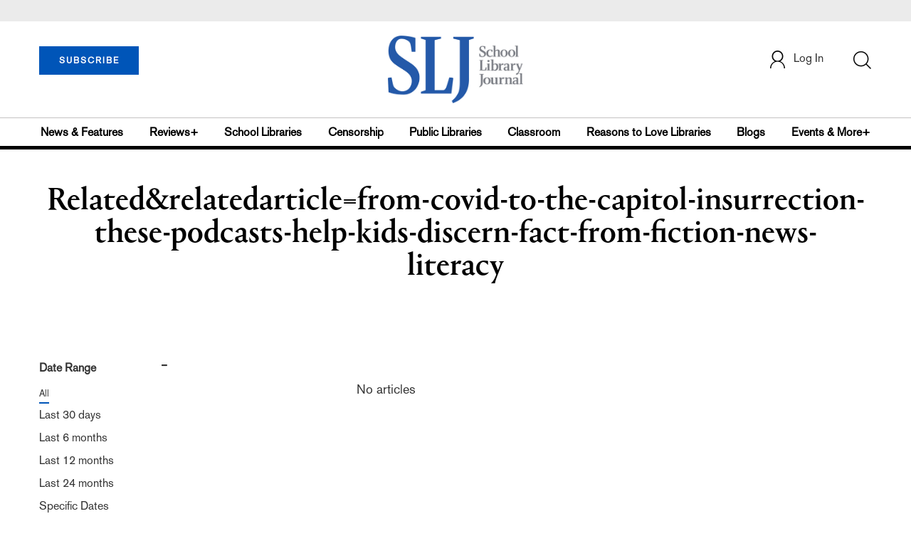

--- FILE ---
content_type: text/html;charset=UTF-8
request_url: https://prod.slj.com/section/related&relatedArticle=From-covid-to-the-capitol-insurrection-these-podcasts-help-kids-discern-fact-from-fiction-news-literacy
body_size: 107009
content:


<!DOCTYPE html PUBLIC "-//W3C//DTD XHTML 1.0 Transitional//EN" "http://www.w3.org/TR/xhtml1/DTD/xhtml1-transitional.dtd">
<html xmlns="http://www.w3.org/1999/xhtml">
<head>
<!-- jQuery library -->
<script src="https://ajax.googleapis.com/ajax/libs/jquery/3.3.1/jquery.min.js"></script>
<script src="https://cdnjs.cloudflare.com/ajax/libs/jquery-cookie/1.4.1/jquery.cookie.min.js"></script>


<script src="//cdn.blueconic.net/mediasource.js"></script>

<meta name="robots" content="noindex, nofollow">
<title>School Library Journal</title>
<meta name="keywords" content="Library Journal Junior Library Guild, jlg, library, librarian, books, collection development, reading categories, reading levels." />

<meta http-equiv="Content-Type" content="text/html; charset=utf-8" />
<meta name="viewport" content="width=device-width, initial-scale=1.0, maximum-scale=1.0, user-scalable=no">

<!-- Latest compiled and minified CSS -->
<link rel="stylesheet" type="text/css" href="/webfiles/1769753821482/css/bootstrap3.3.7.min.css"/>
<!-- <link rel="stylesheet" href="https://maxcdn.bootstrapcdn.com/bootstrap/3.3.7/css/bootstrap.min.css"> -->

<!-- Jquery pluging for Pagination -->
<script src="/webfiles/1769753821482/js/jquery.simplePagination.js" type="text/javascript"></script>
<!-- <script type="text/javascript" src="path_to/jquery.simplePagination.js"></script> -->

<!-- Latest compiled JavaScript -->
<script src="/webfiles/1769753821482/js/bootstrap3.3.7.min.js" type="text/javascript"></script>
<!-- <script src="https://maxcdn.bootstrapcdn.com/bootstrap/3.3.7/js/bootstrap.min.js"></script> -->

<!-- ReCAPTCHA plugin -->
<script src='https://www.google.com/recaptcha/api.js'></script>

<!-- fa fa Icons -->
<!-- <link rel="stylesheet" href="https://cdnjs.cloudflare.com/ajax/libs/font-awesome/4.7.0/css/font-awesome.min.css"> -->

<link href='https://fonts.googleapis.com/css?family=Open+Sans:400,300,600,700' rel='stylesheet' type='text/css'>
<link href='https://fonts.googleapis.com/css?family=Montserrat:400,700' rel='stylesheet' type='text/css'>

<link href="/webfiles/1769753821482/images/SLJ_16px.png" rel="Shortcut Icon" type="image/x-icon" />

<!-- <link rel="stylesheet" type="text/css" href="/webfiles/1769753821482/css/header.css"/> -->
<link rel="stylesheet" type="text/css" href="/webfiles/1769753821482/css/font-awesome.css"/>
<link rel="stylesheet" type="text/css" href="/webfiles/1769753821482/css/style.css"/>
<link rel="stylesheet" type="text/css" href="/webfiles/1769753821482/css/subscription.css"/>

<link rel="canonical" href="https://prod.slj.com/?"/>

<script>
function myFunction() {
    var x = document.getElementById("myTopnav");
    if (x.className === "topnav") {
        x.className += " responsive";
    } else {
        x.className = "topnav";
    }
}
</script>
<script type="text/javascript">
    var analyticsFileTypes = [''];
    var analyticsSnippet = 'enabled';
    var analyticsEventTracking = 'enabled';
</script>

<!-- Global site tag (gtag.js) - Google Analytics UAT Site -->


<!-- Google Tag Manager -->
<script>(function(w,d,s,l,i){w[l]=w[l]||[];w[l].push({'gtm.start':
new Date().getTime(),event:'gtm.js'});var f=d.getElementsByTagName(s)[0],
j=d.createElement(s),dl=l!='dataLayer'?'&l='+l:'';j.async=true;j.src=
'https://www.googletagmanager.com/gtm.js?id='+i+dl;f.parentNode.insertBefore(j,f);
})(window,document,'script','dataLayer','GTM-TP3ZCWW');</script>
<!-- End Google Tag Manager -->





<script type="text/javascript">
function divSwap(div1,div2)
{
   d1 = document.getElementById(div1);
   d2 = document.getElementById(div2);
   if( d2.style.display == "none" )
   {
      d1.style.display = "none";
      d2.style.display = "block";
   }
   else
   {
      d1.style.display = "block";
      d2.style.display = "none";
   }
}
</script>

<script async="async" src="https://www.googletagservices.com/tag/js/gpt.js">
</script>

<script type='text/javascript'>
var googletag = googletag || {};
googletag.cmd = googletag.cmd || [];
</script>

<script type='text/javascript'>

   var networkCode = 3245306;
   var adUnit = 'slj';
   var slotName = "/" + networkCode + "/" + adUnit;
   var theme;
   var pid = '';
   var test = '';
   var theme = 'relatedrelatedarticlefromcovidtothecapitolinsurrectionthesepodcastshelpkidsdiscernfactfromfictionnewsliteracy';
   var pid = 'relatedrelatedarticlefromcovidtothecapitolinsurrectionthesepodcastshelpkidsdiscernfactfromfictionnewsliteracy';
   var test = '';
   var pgtype = 'theme-landing';
   function breakpointval(){
       var width = window.innerWidth;
       if(width<768){
           return "mobile";
       }else if(width<993){
           return "tablet";
       }else if(width>992){
           return "desktop";
       }
   }
   function customerName(){
    if ($.cookie('customerToken') != undefined) {
        var customerDetails = JSON.parse($.cookie('customerData'));
        return customerDetails.firstname;
    }
   }
   var breakpoint = breakpointval();
   var loggedin =(customerName())?"yes":"no";
   var newsletter = '';

googletag.cmd.push(function() {

   var topMapping = googletag.sizeMapping().
      addSize([768, 0], [728, 90]).
      addSize([0, 0], [300, 50]).
      build();
  var hpmid1Mapping = googletag.sizeMapping().
      addSize([993, 0], [300, 250]).
      addSize([768, 0], [728, 90]).
      addSize([0, 0], [300, 250]).
      build();
  var hpmid2Mapping = googletag.sizeMapping().
      addSize([993, 0], [300, 250]).
      addSize([0, 0], [300, 50]).
      build();

  googletag.defineSlot(slotName, [[728, 90], [300, 50]], 'header_tag_desktop')
   .defineSizeMapping(topMapping)
   .addService(googletag.pubads())
   .setTargeting("pos", "top");
  googletag.defineSlot(slotName, [[728, 90], [300, 250]], 'themelanding1')
   .defineSizeMapping(hpmid1Mapping)
   .addService(googletag.pubads())
   .setTargeting("pos", "mid1");
  googletag.defineSlot(slotName, [[300, 250], [300, 50]], 'themelanding2')
   .defineSizeMapping(hpmid2Mapping)
   .addService(googletag.pubads())
   .setTargeting("pos", "mid2");
  googletag.defineSlot(slotName, [1, 1], 'SLJ_Spotible1_1x1')
   .addService(googletag.pubads())
   .setTargeting("pos", "spotible");
  googletag.defineSlot(slotName, [1, 1], 'SLJ_Video_1x1')
   .addService(googletag.pubads())
   .setTargeting("pos", "video");
    googletag.pubads().setTargeting("theme",theme);
    googletag.pubads().setTargeting("pid",pid);
    googletag.pubads().setTargeting("pgtype",pgtype);
    googletag.pubads().setTargeting("breakpoint",breakpoint);
    googletag.pubads().setTargeting("loggedin",loggedin);
    googletag.pubads().setTargeting("newsletter",newsletter);
    googletag.pubads().setTargeting("test",test);
    googletag.pubads().enableSingleRequest();
    googletag.pubads().collapseEmptyDivs();
    googletag.enableServices();

});
</script>




<script>
function userName() {
    if ($.cookie('customerToken') != undefined) {
        var customerDetails = JSON.parse($.cookie('customerData'));
        if(customerDetails.firstname == "SLJ")
            return "Free User";
        else
            return "loggedin"
    }
   }
var usertyp =(userName())?userName():"NotLogged";

window.dataLayer = window.dataLayer || [];
window.dataLayer.push({
    'dimensions':{

      'category': theme,  
      'user type': usertyp
    }
});
</script>

<script>/*<![CDATA[*/(function(w,a,b,d,s){w[a]=w[a]||{};w[a][b]=w[a][b]||{q:[],track:function(r,e,t){this.q.push({r:r,e:e,t:t||+new Date});}};var e=d.createElement(s);var f=d.getElementsByTagName(s)[0];e.async=1;e.src='//mediasource.actonservice.com/cdnr/63/acton/bn/tracker/10574';f.parentNode.insertBefore(e,f);})(window,'ActOn','Beacon',document,'script');ActOn.Beacon.track();/*]]>*/</script>

<meta name="google-site-verification" content="tqW_a-Uf62lt7hVHkzQDyETpyAJnmQKrT4m5u7cddrU" />
<meta name="facebook-domain-verification" content="eeune7mml57to1645rwmo1rxha7zl0" />

</head>

<body>
<!-- Google Tag Manager (noscript) -->
<noscript><iframe src="https://www.googletagmanager.com/ns.html?id=GTM-TP3ZCWW"
height="0" width="0" style="display:none;visibility:hidden"></iframe></noscript>
<!-- End Google Tag Manager (noscript) -->

	<div class="col-md-12 pl_0 pr_0">

    <a name="top"></a>
		<div id="advertisement" class="advertisement adv-top bg-gray col-md-12 col-sm-12 col-xs-12 float-left hidden-print">
			<div id="header_tag_desktop">
                <script type='text/javascript'>
                    googletag.cmd.push(function() { googletag.display('header_tag_desktop'); });
                </script>

			</div>
		</div>
<!-- new header design in desktop view -->
<script type="text/javascript" id="hs-script-loader" async defer src="//js.hs-scripts.com/20468848.js?businessUnitId=341631"></script>
<script defer="" src="https://cdnjs.cloudflare.com/ajax/libs/imask/3.4.0/imask.min.js"></script>
<script src="/webfiles/1769753821482/js/header.js" type="text/javascript"></script>
<!-- IP Popup Start -->
<div class="modal fade" id="myModal" data-keyboard="false" tabindex="-1" role="dialog" aria-labelledby="exampleModalCenterTitle" aria-hidden="true">
  <div class="modal-dialog modal-dialog-centered" role="document">
    <div class="ip-met-pop-cont modal-content">
      <div class="modal-body">
        <button onclick="closeClick()" type="button" class="close" data-dismiss="modal" aria-label="Close">
          <span style="font-size:25px;" aria-hidden="true">&times;</span>
        </button>
        <h3 class="ip-met-pop-h3"></h3>
        <div class="ip-met-pop-anc-link-cont">
          <button onclick="loginClick()" type="button" class="ip-met-pop-anc-link">Login</button>
          <button onclick="closeClick()" type="button" class="ip-met-pop-anc-link" data-dismiss="modal">No thanks, take me to the website.</button>
        </div>
     </div>
    </div>
  </div>
</div>
<!-- IP Popup End -->

<!-- Login Access Popup Start -->
<div class="modal fade" id="loginConfirmModal" tabindex="-1" role="dialog" data-keyboard="false" aria-labelledby="exampleModalCenterTitle" aria-hidden="true">
  <div class="modal-dialog modal-dialog-centered" role="document">
    <div class="login-met-pop-cont modal-content">
      <div class="modal-body">
        <button onclick="procedToLoginClose()" type="button" class="close" data-dismiss="modal" aria-label="Close">
          <span style="font-size:25px;" aria-hidden="true">&times;</span>
        </button>
        <h3 class="login-met-pop-h3-header">You have exceeded your limit for simultaneous device logins.</h3>
        <h3 class="login-met-pop-h3">Your current subscription allows you to be actively logged in on up to three (3) devices simultaneously. Click on continue below to log out of other sessions and log in on this device.</h3>
        <div class="ip-met-pop-anc-link-cont">
          <button id="proced-to-login" type="button" class="ip-met-pop-anc-link" onclick="procedToLoginClick()" data-dismiss="modal">Continue</button>
          <button type="button" class="ip-met-pop-anc-link" data-dismiss="modal" onclick="procedToLoginClose()">Cancel</button>
        </div>
     </div>
    </div>
  </div>
</div>
<!-- Login Access Popup End -->

<!-- Gift Subscription Popup Start -->
<div class="modal fade" id="myGiftModal" tabindex="-1" role="dialog" data-keyboard="false" aria-labelledby="exampleModalCenterTitle" aria-hidden="true">
  <div class="modal-dialog modal-dialog-centered" role="document">
    <div class="gift-met-pop-cont modal-content">
      <div class="modal-body">
        <button onclick="giftPopupCloseClick()" type="button" class="close" data-dismiss="modal" aria-label="Close">
          <span style="font-size:25px;" aria-hidden="true">&times;</span>
        </button>
        <h3 id="gift-met-pop-h3" class="gift-met-pop-h3"></h3>
        <div class="gift-met-pop-anc-link-cont">
          <button onclick="giftPopupOKClick()" type="button" class="gift-met-pop-anc-link">OK</button>
        </div>
        <div class="display-none" id="gift-loader-space"><i class="fa fa-spinner fa-spin red" style="font-size:38px;margin-left: 45%;"></i></div>
     </div>
    </div>
  </div>
</div>
<!-- Gift Subscription Popup End -->

<div id="header" class="header container-fluid col-md-12 col-sm-12 col-xs-12 float-left pl_0 pr_0 hidden-xs">
    <div id="header-banner-multi-sub" class="header-banner-multi-sub"></div>
    <nav class="navbar navbar-default container mb_0">
      <div class="col-md-12 col-sm-12 col-xs-12 p_0">
        <div class="navbar-header col-md-3 col-sm-3 col-xs-12 mb_15 p_0">
          <a  href="/page/subscribe"><button id="subscribe-btn" class="btn btn-subscribe btn-blue navbar-btn subscribe-btn-size" style="width:140px;">SUBSCRIBE</button><a>
         <div id="open-url-btn" class="topic-type mb_10" style="display:none; margin-top:40px">
               <a id="digitized" class="theme-link fs_13" style="cursor: pointer">ACCESS DIGITIZED EDITION</a>
          </div>
          <div id="emags_link" class="topic-type mb_10" style="display:none; margin-top:40px">
              <a id="emags_link_click" class="theme-link fs_13" style="cursor: pointer">ACCESS DIGITIZED EDITION</a>
          </div>

	</div>
        <div class="col-md-6 col-sm-6 col-xs-12 text-align-center">
          <a id="homeId" onclick="readUrlCategory('home','homeId','home')";>
            <img class="LJ-image pointer" src="/webfiles/1769753821482/images/SLJ-Logo.jpg" alt="L J image"/>
          </a>
        </div>
        <ul class="nav navbar-nav navbar-right col-md-3 col-sm-3 col-xs-12 mt_20">
          <!-- <li class="pull-right mt_5 tab-mt-20">
            <a class="tab-no-padding" href="/page/shopping-cart-page">
              <div id="cart">
                <img class="tab-w20" src="/webfiles/1769753821482/images/shopping-cart.png"/>
              </div>
              <span id="itemCount">0</span>
            </a>
          </li> -->
          <li class="pull-right mt_20 ml_30 search-bar">
            <a href="" class="search-icon p_0 tab-ml-10" data-toggle="collapse">
              <img id="btn" class="tab-w20" src="/webfiles/1769753821482/images/search.png"/>
              <div id="idd" class="display-none"></div>
            </a>
          </li>
	  <li id="usertempDetail" class="pull-right mt_20 ellipsis-user-name dropdown-hover display-none">
            <div class="usertempDetail pointer ml_20 tab-no-margin fs_16 tab-fs-14 customer-id">Free Access Account</div>
              <!-- After logged in user account nav popup-->
              <ul id="account-popup" class="dropdown-menu account-nav border-none">

                <li><a class="mb_10 mt_10 pointer" onclick="deleteAllCookies('/page/home')">Logout</a></li>
              </ul>
          </li>
          <li id="userDetail" class="pull-right mt_20 ellipsis-user-name dropdown">
            <div id="mydiv" class="userDetail pointer ml_20 tab-no-margin fs_16 tab-fs-14">
              
            </div>
              <!-- After logged in user account nav popup-->
              <ul id="account-popup" class="dropdown-menu account-nav border-none">
                <li><a class="mb_10 mt_10" href="/page/account-dashboard?id=ms" id="ms">My Subscriptions</a></li>
                <!-- <li><a class="mb_10 mt_10"href="/page/account-dashboard?id=ml" id="ml">My Library</a></li> -->
                <li><a class="mb_10 mt_10" href="/page/account-dashboard?id=mz" id="mz">My Library</a></li>
                <!-- <li><a class="mb_10 mt_10" href="#">My Saved Articles</a></li> -->
                <li><a class="mb_10 mt_10" href="/page/account-dashboard?id=mp" id="mp">My Profile</a></li>
                <li><a class="mb_10 mt_10" href="/page/account-dashboard?id=mi" id="mi_header" style="display: none !important">Manage Institution</a></li>
                <li><a class="mb_10 mt_10 pointer" onclick="deleteAllCookies('/page/home')">Logout</a></li>
              </ul> <!-- End After logged in user account nav popup -->

              <!-- Before log in user account nav popup -->
							<ul id="reg-popup" class="dropdown-menu dropdown-menu-login pb_20" role="menu">
		            <li>
									<div class="registration">
									    <div class="col-md-12 col-xs-12 p_0">
									      <form class="registration-form" id="login-form1" method="post" data-toggle="validator">

									        <div class="col-md-12 text-align-center pl_0 pr_0 pt_0">
									          <div class="highlight error-color display-none" id="login-error1">Invalid email or password. Try again.</div>
									        </div>

									        <div class="col-md-12 form-group required mb_0 pl_20 pr_20">
									          <label class="control-label">Email</label>
									          <input class="" type="email" id="loginEmail1" name="loginEmail" placeholder="Email" required>
									        </div>

									        <div class="col-md-12 form-group required mb_0 pl_20 pr_20">
									          <label class="control-label">Password</label>
									          <input type="password" id="loginPassword1" name="loginPassword" placeholder="Password" required>
									        </div>

                          <div class="col-md-12 form-group required mb_0 pl_20 pr_20 text-align-center" id="headerDropdownLoginLoader">

                          </div>

									        <div class="col-md-12 text-align-center pl_20 pr_20">
									          Forgot <a class="border-bottom-red text-decoration-none" href="/page/forgot-pass">password</a>?
									        </div>

									        <div class="col-md-12 align-center pl_20 pr_20">
									          <button type="submit" class="btn btn-default-red bold akzidenz-grotesk-regular" id="headerDropdownLoginButton">LOG IN</button>
									        </div>

													<div class="col-md-12 text-align-center align-center pl_20 pr_20 pb_0 fs_13">
									          Don't have a School Library Journal Account?
									        </div>

									        <div class="col-md-12 text-align-center align-center pl_20 pr_20 pt_0">
									          <a class="border-bottom-red text-decoration-none" href="/page/register">Register Now</a>
									        </div>

									      </form>
									    </div>
									  </div>
								</li>
		          </ul>
              <!-- End Before log in user account nav popup -->
          </li>
        </ul>
      </div><!-- end col-md-12 col-sm-12 col-xs-12 -->
    </nav>

		<div class="hr_division_grey_light mb_0"></div>
		  <div class="topic-navigation">
		    <nav class="navbar-default mb_0 container">
		      <ul class="nav navbar-nav full-width pull-left header-section">
		        <li class="pl_0">
		          <a id="newsId" class="pl_0" onclick="readUrlCategory('newsfeatures','newsId','News & Features')";>News & Features</a>
		        </li>
		        <li>
		          <a id="reviewsId" onclick="readUrlCategory('reviews','reviewsId','Reviews')";>Reviews+</a>
		        </li>
		        <li>
		          <a id="schoolLibrariesId" onclick="readUrlCategory('schoollibraries','schoolLibrariesId','School Libraries')";>School Libraries</a>
		        </li>
			<li>
		          <a id="censorshipId" onclick="readUrlCategory('censorship','censorshipId','Censorship')";>Censorship</a>
		        </li>
		        <li>
		          <a id="publicLibrariesId" onclick="readUrlCategory('publiclibraries','publicLibrariesId','Public Libraries')";>Public Libraries</a>
		        </li>
            <li>
           	<a id="ClassroomId" onclick="readUrlCategory('classroom','ClassroomId','Classroom')";>Classroom</a>
            </li>

            <li>
              <a id="ReasonstoLoveLibraries" onclick="readUrlCategory('reasonstolovelibraries','ReasonstoLoveLibraries','Reasons to Love Libraries')";>Reasons to Love Libraries</a>
		        </li>

		        <li>
		          <a id="blogId" onclick="readUrlCategory('blogs','blogId','blogs')";>Blogs</a>
              <!--
                <ul class="dropdownlist blog-dropdownlist">
                </ul>
              -->
				<ul class="dropdownlist blog-dropdownlist">
             			    <li><a href="http://100scopenotes.com/" target="_blank">100 Scope Notes</a></li>
        		            <li><a href="http://blogs.slj.com/afuse8production/" target="_blank">A Fuse #8 Production</a></li>
          		            <li><a href="http://blogs.slj.com/goodcomicsforkids/" target="_blank">Good Comics for Kids</a></li>
                		    <li><a href="http://blogs.slj.com/heavymedal/" target="_blank">Heavy Medal: A Mock Newbery Blog</a></li>
                 		    <li><a href="http://blogs.slj.com/neverendingsearch/" target="_blank">Neverending Search</a></li>
                         <li><a href="http://pearlsandrubys.slj.com/" target="_blank">Pearl's & Ruby's</a></li>
                        <li><a href="https://politicsinpractice.slj.com/" target="_blank">Politics in Practice</a></li>
                		    <li><a href="http://www.teenlibrariantoolbox.com/" target="_blank">Teen Librarian Toolbox</a></li>
                 		    <li><a href="http://www.theclassroombookshelf.com/" target="_blank">The Classroom Bookshelf</a></li>
                    		    <li><a href="http://blogs.slj.com/theyarn/" target="_blank">The Yarn</a></li>

                    		    
		                </ul>

		        </li>
		        <li class="pr_0">
		          <a id="moreId" class="pr_0">Events & More+</a>
              <ul class="dropdownlist">
                <li><a id="eventId" onclick="readUrlCategory('events','eventId','Events')" ;>Events</a></li>
                <li><a id="onlineCourseId" onclick="readUrlCategory('events?eventtype=eventHome','onlineCourseId','OnlineCourse')" ;>Online Courses</a></li>
                <li><a id="opinionID" onclick="readUrlCategory('opinion','opinionID','Opinion')";>Opinion</a></li>
                <li><a id="graphicNovelsId" onclick="readUrlCategory('graphicnovels','graphicNovelsId','Graphic Novels')";>Graphic Novels</a></li>
                <li><a id="technologyId" onclick="readUrlCategory('technology','technologyId','Technology')";>Technology</a></li>
                <li><a id="PeopleId" onclick="readUrlCategory('people','PeopleId','People')";>People</a></li>
                <li><a id="researchId" onclick="readUrlCategory('research','researchId','Research')";>Research</a></li>
                <li><a id="covid19Id" onclick="readUrlCategory('covid-19','covid19Id','covid-19')";>COVID-19</a></li>
		            <li><a href="http://jobs.libraryjournal.com/" target="_blank">Job Zone</a></li>
                <li><a id="DiversityId" onclick="readUrlCategory('diversity','DiversityId','Diversity')";>Diversity</a></li>
              </ul>
		        </li>
		      </ul>
		    </nav>
		  </div>
		<div class="hr_division mt_0 mb_0"></div>
    <form method="get" action="https://prod.slj.com/search" class="collapse search-form full-width">
      <div class="container-fluid p_0">
        <div class="p_0 search-bar-container col-md-12 col-sm-12">
          <div id="imaginary_container" class="col-md-offset-2 col-md-8 col-sm-12 mt_30">
            <div class="input-group stylish-input-group input-append">
                <input type="text" name="query" class="form-control search-box"  placeholder="Search" >
                <span class="input-group-addon">
                    <button type="submit">
                        <span class="glyphicon glyphicon-search"></span>
                    </button>
                </span>
            </div>
          </div>
        </div>
      </div>
    </form>
</div>

<!-- new header design in mobile view -->
<div id="header-mobile" class="header container-fluid col-md-12 col-sm-12 col-xs-12 float-left visible-xs">
	<nav class="navbar navbar-default container mb_0">
	    <!-- Brand and toggle get grouped for better mobile display -->
	    <div class="container">
	        <div class="navbar-header">
            <a id="sub-btn-mobi" href="/page/subscribe"><button class="btn btn-subscribe btn-blue navbar-btn float-left">SUBSCRIBE</button></a>
	            <button id="ChangeToggle" type="button" class="navbar-toggle" data-toggle="collapse" data-target="#navbarCollapse">
									<img id="navbar-hamburger" class="lines pt_0" src="/webfiles/1769753821482/images/menu.png"/>
					        <img id="navbar-close" class="cross pt_0 hidden" src="/webfiles/1769753821482/images/cross.png"/>
	            </button>
							<a id="mobileHomeId" onclick="readUrlCategory('home','mobileHomeId','home')";>
		            <img class="LJ-image pointer" src="/webfiles/1769753821482/images/mob_SLJ.png" alt="L J image"/>
		          </a>
							<a href="#" class="p_0 pull-right" data-toggle="collapse" data-target=".login-user">
                <img class="userLines" src="/webfiles/1769753821482/images/user.png"/>
              </a>
              <div class="collapse login-user">
                <div id="userDetail" class="mt_20 mb_20 dropdown">
                  <div class="userDetail pointer ml_15 mb_10">
                    <a href="/page/login" class="p_0 fs_16 dropdown-toggle" role="button" aria-expanded="false">Log In</a>
                  </div>
                  <!-- After logged in user account nav popup-->
                  <div class="display-none" id="mobileViewAccountList">
                    <ul class="display-none nav navbar-nav full-width pull-left no-margin">
                      <li><a href="/page/account-dashboard?id=ms" id="ms">My Subscriptions</a></li>
                      <li><a href="/page/account-dashboard?id=ml" id="ml">My Library</a></li>
                      <!-- <li><a href="#">My Saved Articles</a></li> -->
                      <li><a href="/page/account-dashboard?id=mp" id="mp">My Profile</a></li>
                      <li><a href="/page/account-dashboard?id=mi" id="mi" class="display-none">Manage Institutions</a></li>
                      <li><a class="pointer" onclick="deleteAllCookies('/page/home')">Logout</a></li>
                    </ul>
                  </div>
                   <!-- End After logged in user account nav popup -->
                </div>
							</div>
					</div>
	        <!-- Collect the nav links, forms, and other content for toggling -->
	        <div class="collapse navbar-collapse" id="navbarCollapse">
              <form method="get" action="https://prod.slj.com/search" class="search-input" id="demo-2">
                <div id="imaginary_container">
                  <div class="input-group stylish-input-group input-append">
                      <input type="text" name="query" class="form-control search-box"  placeholder="Search" >
                      <span class="input-group-addon">
                          <button type="submit">
                              <span class="glyphicon glyphicon-search"></span>
                          </button>
                      </span>
                  </div>
                </div>
              </form>
	            <ul class="nav navbar-nav mt_70">
								<li>
									<a id="mobNewsId" class="bold" onclick="readUrlCategory('newsfeatures','mobNewsId','News & Features')";>News & Features</a>
                  <div class="col-xs-12 mb_10">
                    <div class="col-xs-6 p_0">
                        <p><a href="/section/newsfeatures/advocacy">Advocacy</a></p>
                        <p><a href="/section/newsfeatures/awards">Awards</a></p>
                        <p><a href="/section/newsfeatures/backtoschool">Back to School</a></p>
                        <p><a href="/section/newsfeatures/booklists">Booklists</a></p>
                        <p id="newsMoreToggle">More</p>
                        <ul id="newsMoreToggleUl" class="display-none list-unstyled">
                          <li class="mb_10"><a href="https://www.slj.com/section/newsfeatures/03">0--3</a></li>
                          <li class="mb_10"><a href="https://www.slj.com/section/newsfeatures/35">3--5</a></li>
                          <li class="mb_10"><a href="https://www.slj.com/section/newsfeatures/career">Career</a></li>
                          <li class="mb_10"><a href="https://www.slj.com/section/newsfeatures/censorship">Censorship</a></li>
                          <li class="mb_10"><a href="https://www.slj.com/section/newsfeatures/classroomcurricula">Classroom &amp; Curricula</a></li>
                          <li class="mb_10"><a href="https://www.slj.com/section/newsfeatures/coverstory">Cover Story</a></li>
                          <li class="mb_10"><a href="https://www.slj.com/section/newsfeatures/diversebooks">Diverse Books</a></li>
                          <li class="mb_10"><a href="https://www.slj.com/section/newsfeatures/edtech">Ed Tech</a></li>
                          <li class="mb_10"><a href="https://www.slj.com/section/newsfeatures/elementary">Elementary</a></li>
                        </ul>
                    </div>
                    <div class="col-xs-6 pr_0 pl_10">
                      <p><a href="/section/newsfeatures/booksmedia">Books & Media</a></p>
                      <p><a href="/section/newsfeatures/budgetsfunding">Budgets & Funding</a></p>
                      <p><a href="/section/newsfeatures/computerscience">Computer Science</a></p>
                      <p><a href="/section/newsfeatures/designarchitecture">Design/Architecture</a></p>
                    </div>
                    <div class="hr_division_grey_light"></div>
                  </div>
								</li>
								<li>
									<a id="mobReviewsId" class="bold" onclick="readUrlCategory('reviews','mobReviewsId','Reviews+')";>Reviews+</a>
                  <div class="col-xs-12 mb_10">
                    <div class="col-xs-6 p_0">
                        <p><a href="/section/reviews/authorsillustrators">Authors Illustrators</a></p>
                        <p><a href="/section/reviews/bestof">Best Of</a></p>
                        <p><a href="/section/reviews/booklists">Booklists</a></p>
                        <p><a href="/section/reviews/books">Books</a></p>
                        <p id="reviewMoreToggle">More</p>
                        <ul id="reviewMoreToggleUl" class="display-none list-unstyled">
                          <li class="mb_10"><a href="https://www.slj.com/section/reviews/tech">Tech</a></li>
                        </ul>
                    </div>
                    <div class="col-xs-6 pr_0 pl_10">
                      <p><a href="/section/reviews/collections">Collections</a></p>
                      <p><a href="/section/reviews/media">Media</a></p>
                      <p><a href="/section/reviews/reference">Reference</a></p>
                      <p><a href="/section/reviews/seriesmadesimple">Series Made Simple</a></p>
                    </div>
                    <div class="hr_division_grey_light"></div>
                  </div>
                </li>
								<li>
									<a id="mobTechnologyId" class="bold" onclick="readUrlCategory('technology','mobTechnologyId','Technology')";>Technology</a>
                  <div class="col-xs-12 mb_10">
                    <div class="col-xs-6 p_0">
                        <p><a href="/section/technology/advocacy">Advocacy</a></p>
                        <p><a href="/section/technology/bestof">Best Of</a></p>
                        <p><a href="/section/technology/budgetsfunding">Budgets & Funding</a></p>
                        <p><a href="/section/technology/computerscience">Computer Science</a></p>
                        <p id="technologyMoreToggle">More</p>
                        <ul id="technologyMoreToggleUl" class="display-none list-unstyled">
                          <li class="mb_10"><a href="https://www.slj.com/section/technology/edtech">Ed Tech</a></li>
                          <li class="mb_10"><a href="https://www.slj.com/section/technology/elementary">Elementary</a></li>
                          <li class="mb_10"><a href="https://www.slj.com/section/technology/industrynews">Industry News</a></li>
                          <li class="mb_10"><a href="https://www.slj.com/section/technology/literacy">Literacy</a></li>
                          <li class="mb_10"><a href="https://www.slj.com/section/technology/maker">Maker</a></li>
                          <li class="mb_10"><a href="https://www.slj.com/section/technology/03">0--3</a></li>
                          <li class="mb_10"><a href="https://www.slj.com/section/technology/35">3--5</a></li>
                        </ul>
                    </div>
                    <div class="col-xs-6 pr_0 pl_10">
                      <p><a href="/section/technology/classroomcurricula">Classroom Curricula</a></p>
                      <p><a href="/section/technology/designarchitecture">Design/Architecture</a></p>
                      <p><a href="/section/technology/coverstory">Cover Story</a></p>
                      <p><a href="/section/technology/career">Career</a></p>
                    </div>
                    <div class="hr_division_grey_light"></div>
                  </div>
                </li>
								<li>
									<a id="mobProgramsId" class="bold" onclick="readUrlCategory('schoollibraries','mobProgramsId','School Libraries')";>School Libraries</a>
                  <div class="col-xs-12 mb_10">
                    <div class="col-xs-6 p_0">
                        <p><a href="/section/schoollibraries/advocacy">Advocacy</a></p>
                        <p><a href="/section/schoollibraries/awards">Awards</a></p>
                        <p><a href="/section/schoollibraries/backtoschool">Back to School</a></p>
                        <p><a href="/section/schoollibraries/Booklists">Booklists</a></p>
                        <p id="schoolLibrariesMoreToggle">More</p>
                        <ul id="schoolLibrariesMoreToggleUl" class="display-none list-unstyled">
                          <li class="mb_10"><a href="https://www.slj.com/section/schoollibraries/computerscience">Computer Science</a></li>
                        </ul>
                    </div>
                    <div class="col-xs-6 pr_0 pl_10">
                      <p><a href="/section/schoollibraries/booksmedia">Books & Media</a></p>
                      <p><a href="/section/schoollibraries/budgetsfunding">Budgets & Funding</a></p>
                      <p><a href="/section/schoollibraries/career">Career</a></p>
                      <p><a href="/section/schoollibraries/classroomcurricula">Classroom & Curricula</a></p>
                    </div>
                    <div class="hr_division_grey_light"></div>
                  </div>
                </li>
								<li>
									<a id="mobDesignId" class="bold" onclick="readUrlCategory('publiclibraries','mobDesignId','Public Libraries')";>Public Libraries</a>
                  <div class="col-xs-12 mb_10">
                    <div class="col-xs-6 p_0">
                        <p><a href="/section/publiclibraries/advocacy">Advocacy</a></p>
                        <p><a href="/section/publiclibraries/awards">Awards</a></p>
                        <p><a href="/section/publiclibraries/booksmedia">Books & Media</a></p>
                        <p><a href="/section/publiclibraries/budgetsfunding">Budgets & Funding</a></p>
                        <p id="publicLibrariesMoreToggle">More</p>
                        <ul id="publicLibrariesMoreToggleUl" class="display-none list-unstyled">
                          <li class="mb_10"><a href="https://www.slj.com/section/publiclibraries/diversebooks">Diverse Books</a></li>
                          <li class="mb_10"><a href="https://www.slj.com/section/publiclibraries/elementary">Elementary</a></li>
                          <li class="mb_10"><a href="https://www.slj.com/section/publiclibraries/industrynews">Industry News</a></li>
                          <li class="mb_10"><a href="https://www.slj.com/section/publiclibraries/literacy">Literacy</a></li>
                          <li class="mb_10"><a href="https://www.slj.com/section/publiclibraries/maker">Maker</a></li>
                          <li class="mb_10"><a href="https://www.slj.com/section/publiclibraries/opinion">Opinion</a></li>
                          <li class="mb_10"><a href="https://www.slj.com/section/publiclibraries/opportunities">Opportunities</a></li>
                          <li class="mb_10"><a href="https://www.slj.com/section/publiclibraries/outreach">Outreach</a></li>
                          <li class="mb_10"><a href="https://www.slj.com/section/publiclibraries/privacy">Privacy</a></li>
                          <li class="mb_10"><a href="https://www.slj.com/section/publiclibraries/programsprogramming">Programs &amp; Programming</a></li>
                          <li class="mb_10"><a href="https://www.slj.com/section/publiclibraries/STEM">STEM</a></li>
                          <li class="mb_10"><a href="https://www.slj.com/section/publiclibraries/teens">Teens</a></li>
                          <li class="mb_10"><a href="https://www.slj.com/section/publiclibraries/tweens">Tweens</a></li>
                          <li class="mb_10"><a href="https://www.slj.com/section/publiclibraries/03">0--3</a></li>
                          <li class="mb_10"><a href="https://www.slj.com/section/publiclibraries/35">3--5</a></li>
                        </ul>
                    </div>
                    <div class="col-xs-6 pr_0 pl_10">
                      <p><a href="/section/publiclibraries/buildings">Buildings</a></p>
                      <p><a href="/section/publiclibraries/censorship">Censorship</a></p>
                      <p><a href="/section/publiclibraries/collections">Collections</a></p>
                      <p><a href="/section/publiclibraries/coverstory">Cover Story</a></p>
                    </div>
                    <div class="hr_division_grey_light"></div>
                  </div>
                </li>
								<li>
									<a id="mobLeadershipId" class="bold" onclick="readUrlCategory('agelevel','mobLeadershipId','Age Level')";>Age Level</a>
                  <div class="col-xs-12 mb_10">
                    <div class="col-xs-6 p_0">
                        <p><a href="/section/agelevel/03">0--3</a></p>
                        <p><a href="/section/agelevel/35">3--5</a></p>
                        <p><a href="/section/agelevel/elementary">Elementary</a></p>
                    </div>
                    <div class="col-xs-6 pr_0 pl_10">
                      <p><a href="/section/agelevel/teens">Teens</a></p>
                      <p><a href="/section/agelevel/tweens">Tweens</a></p>
                    </div>
                    <div class="hr_division_grey_light"></div>
                  </div>
                </li>

                <li>
                  <a id="mobDiversityId" class="bold" onclick="readUrlCategory('diversity','mobDiversityId','Diversity')";>Diversity</a>
                  <div class="col-xs-12 mb_10">
                    <div class="col-xs-6 p_0">
                      <p><a href="/section/diversity/booksmedia">Books & Media</a></p>
                      <p><a href="/section/diversity/programsprogramming">Programs & Programming</a></p>
                    </div>
                    <div class="col-xs-6 pr_0 pl_10">
                      <p><a href="/section/diversity/diversebooks">Diverse Books</a></p>
                      <p><a href="/section/diversity/tech">Tech</a></p>
                    </div>
                    <div class="hr_division_grey_light"></div>
                  </div>
                </li>


								<li>
									<a href="/section/blogs" class="bold">Blogs</a>
                  <div class="col-xs-12 mb_10">
                    <div class="col-xs-12 p_0">
			<p><a href="https://100scopenotes.com/" target="_blank">100 Scope Notes</a></p>
                      	<p><a href="https://blogs.slj.com/afuse8production/" target="_blank">A Fuse #8 Production</a></p>
                        <p><a href="https://blogs.slj.com/goodcomicsforkids/" target="_blank">Good Comics for Kids</a></p>
                        <p><a href="https://blogs.slj.com/heavymedal/" target="_blank">Heavy Medal: A Mock Newbery Blog</a></p>
                        <p><a href="https://blogs.slj.com/neverendingsearch/" target="_blank">Neverending Search</a></p>
                        <p><a href="https://politicsinpractice.slj.com/" target="_blank">Politics in Practice</a></p>
                        <p><a href="https://www.teenlibrariantoolbox.com/" target="_blank">Teen Librarian Toolbox</a></p>
                        <p><a href="https://www.theclassroombookshelf.com/" target="_blank">The Classroom Bookshelf</a></p>
                        <p><a href="https://blogs.slj.com/theyarn/" target="_blank">The Yarn</a></p>
                        
                    </div>
                    <div class="hr_division_grey_light"></div>
                  </div>
                </li>
								<li class="pr_0">
									<a id="mobMoreId" class="bold">More+</a>
                  <div class="col-xs-12 mb_10">
                    <div class="col-xs-6 p_0">
                        <p><a id="mobCovid19Id" onclick="readUrlCategory('covid-19','mobCovid19Id','covid-19')";>COVID-19</a></p>
			                  <p><a id="mobOpinionId" onclick="readUrlCategory('opinion','mobOpinionId','Opinion')";>Opinion</a></p>
                        <p><a id="mobClassroomId" onclick="readUrlCategory('classroom','mobClassroomId','Classroom')";>Classroom</a></p>
			                  <p><a id="mobGraphicNovelId" onclick="readUrlCategory('graphicnovels','mobGraphicNovelId','Graphic Novels')";>Graphic Novels</a></p>
                        <p><a id="mobideasId" onclick="readUrlCategory('ideas','mobideasId','Ideas')";>Ideas</a></p>
                        <p><a id="mobPeopleId" onclick="readUrlCategory('people','mobPeopleId','People')";>People</a></p>
                    </div>
                    <div class="col-xs-6 pr_0 pl_10">
                      <p><a id="mobresearchId" onclick="readUrlCategory('research','mobresearchId','Research')";>Research</a></p>
                      <p><a id="mobeventPDId" onclick="readUrlCategory('events','mobeventPDId','Events')";>Events & PD</a></p>
		       <p><a href="http://jobs.libraryjournal.com/" target="_blank">Job Zone</a></p>
                    </div>
                    <div class="hr_division_grey_light"></div>
                  </div>
								</li>
                <li>
									<a id="mobLearningId" class="bold" onclick="">Learning</a>
                  <div class="col-xs-12 mb_10">
                    <div class="col-xs-6 p_0">
                        <p><a href="/section/events">Live Events</a></p>
                        <p><a href="/section/events">Online Courses</a></p>
                    </div>
                    <div class="col-xs-6 pr_0 pl_10">
                      <p><a href="/section/events">Master Classes</a></p>
                      <p><a href="/section/events">Webcasts</a></p>
                    </div>
                    <div class="hr_division_grey_light"></div>
                  </div>
                </li>
                <!-- <li>
									<a id="mobCommunityId" class="bold" onclick="">Community</a>
                  <div class="col-xs-12 mb_10">
                    <div class="col-xs-6 p_0">
                        <p><a href="">Forums</a></p>
                        <p><a href="">Resources</a></p>
                    </div>
                    <div class="col-xs-6 pr_0">
                      <p><a href="">Member Benefits</a></p>
                    </div>
                    <div class="hr_division_grey_light"></div>
                  </div>
                </li> -->
                <li>
									<a id="mobAboutId" class="bold" href="/page/About-Us">About SLJ</a>
                  <div class="col-xs-12 mb_10">
                    <div class="col-xs-6 p_0">
                        <p><a href="/section/SLJProjects/SLJIndex">SLJ Projects</a></p>
                    </div>
                    <div class="col-xs-6 pr_0 pl_10">
                      <p><a href="/page/Privacy-Policy">Privacy Policy</a></p>
                    </div>
                    <div class="hr_division_grey_light"></div>
                  </div>
                </li>
                <li>
									<a id="mobGetTouchId" class="bold" onclick="">Get in Touch</a>
                  <div class="col-xs-12 mb_10">
                    <div class="col-xs-6 p_0">
                        <p><a href="/page/subscribe">Subscriber Services</a></p>
                    </div>
                    <div class="col-xs-6 pr_0 pl_10">
                      <p><a href="/page/Contact-Us">Contact Us</a></p>
                    </div>
                    <div class="hr_division_grey_light"></div>
                  </div>
                </li>
                <li>
                  <div class="col-xs-12 mb_10 text-align-center bold fs_18">
                    888-282-5852
                  </div>
                </li>
	            </ul>
	        </div>
	    </div>
	</nav>
    <a id="digitized-mobi open-url-btn-mobi" class="theme-link fs_13" style="cursor: pointer; text-align: center; display: none;">ACCESS DIGITIZED EDITION</a>
</div>



<script type="text/javascript">
var btn =   $('#btn');
  var idd = $('#idd');

 if($.cookie('customerData') != undefined){
          var cdata = JSON.parse($.cookie('customerData'));
          var group_id = cdata.group_id;
		
          if(group_id == 4){
                 // $(".btn-subscribe").css("display","none");
              //$('.topic-navigation').css("display","none");
              $("#userDetail").css("display","none");
              $("#usertempDetail").removeClass('display-none');
          }
  }


  btn.click(function() {
     idd.toggle(100, function() {
        // change the button text according to the state of the "#idd"
        if (idd.hasClass('display-none')) {
          btn.attr('src', "/webfiles/1769753821482/images/cross.png");
          $('.search-box').focus();
            idd.removeClass('display-none');
                } else {
          btn.attr('src', "/webfiles/1769753821482/images/search.png");
            idd.addClass('display-none');
         }
      });
    });
  $("#newsMoreToggle").click(function(){
      if($("#newsMoreToggleUl").hasClass('display-none')){
        $("#newsMoreToggleUl").removeClass('display-none');
      } else {
        $("#newsMoreToggleUl").addClass('display-none');
      }
  });
  $("#reviewMoreToggle").click(function(){
      if($("#reviewMoreToggleUl").hasClass('display-none')){
        $("#reviewMoreToggleUl").removeClass('display-none');
      } else {
        $("#reviewMoreToggleUl").addClass('display-none');
      }
  });
  $("#technologyMoreToggle").click(function(){
      if($("#technologyMoreToggleUl").hasClass('display-none')){
        $("#technologyMoreToggleUl").removeClass('display-none');
      } else {
        $("#technologyMoreToggleUl").addClass('display-none');
      }
  });
  $("#schoolLibrariesMoreToggle").click(function(){
      if($("#schoolLibrariesMoreToggleUl").hasClass('display-none')){
        $("#schoolLibrariesMoreToggleUl").removeClass('display-none');
      } else {
        $("#schoolLibrariesMoreToggleUl").addClass('display-none');
      }
  });
  $("#publicLibrariesMoreToggle").click(function(){
      if($("#publicLibrariesMoreToggleUl").hasClass('display-none')){
        $("#publicLibrariesMoreToggleUl").removeClass('display-none');
      } else {
        $("#publicLibrariesMoreToggleUl").addClass('display-none');
      }
  });
  $("#ideasLibrariesMoreToggle").click(function(){
      if($("#ideasLibrariesMoreToggleUl").hasClass('display-none')){
        $("#ideasLibrariesMoreToggleUl").removeClass('display-none');
      } else {
        $("#ideasLibrariesMoreToggleUl").addClass('display-none');
      }
  });
</script>
    <div class="container">


<!-- TOPIC -->
<!--  code for new URL structure   -->
<script src="/webfiles/1769753821482/js/redirection.js" type="text/javascript"></script>



<div class="TOPIC pull-left full-width resp-pr-15 resp-pl-15">
    <div class="topic_head pull-left full-width display-block mb_40">

      <div class="col-md-12 col-xs-12 pl_10 pr_10">
        <h1 class="page-headline mb_20">Related&relatedarticle=from-covid-to-the-capitol-insurrection-these-podcasts-help-kids-discern-fact-from-fiction-news-literacy</h1>
      </div>

      <div class="article_topic_type col-md-12 col-sm-12 col-xs-12 pull-left text-align-center">
    </div>

    <!-- <div class="hr_division mt_0 mb_0"></div> -->




<div class="tabcontentSection full-width p_0">
  <!-- BEGIN Portlet PORTLET-->
  <div class="portlet">
    <div class="portlet-title">
      <ul class="nav nav-tabs taxonomy">

<!--
        <script type="text/javascript">
          var url = "";
          console.log("", url);
        </script> -->


      </ul>
    </div>

    </div>
    <!-- END Portlet PORTLET-->
</div><!-- END Taxonomy Block-->




<script>
// mobile view taxonomy second DropDown
function myTaxonomy1() {
    var x = document.getElementById("myDIV1");
    if (x.style.display === "none") {
        x.style.display = "block";
    } else {
        x.style.display = "none";
    }
}
function myTaxonomy2() {
    var x = document.getElementById("myDIV2");
    if (x.style.display === "none") {
        x.style.display = "block";
    } else {
        x.style.display = "none";
    }
}
</script>



    <div class="FILTERS pull-left full-width display-block">

      <div class="col-md-12 col-sm-12 col-xs-12">
            <h3 class="filter-section-heading"></h3>
      </div>

      <!-- Filter & Filter results for Larger scree (above 768px) -->
      <div class="pull-left full-width display-block mb_40">

        <form class="" action="https://prod.slj.com/section/related&relatedArticle=From-covid-to-the-capitol-insurrection-these-podcasts-help-kids-discern-fact-from-fiction-news-literacy" method="get" id="topicForm">
            <div class="filters col-md-2 col-sm-3 col-xs-12 pl_0">

              <!-- <button class="btn btn-default-black navbar-btn fs_14 fb hidden-md-up mb_30" id="mobileFilterBy">FILTER BY CATEGORY</button> -->
              <button class="btn lj-btn-black navbar-btn hidden-md-up mb_30" id="mobileFilterBy">FILTER BY CATEGORY</button>

              <div class="col-md-12 col-sm-12 col-xs-12 pl_0 pr_0" id="filter">


                <div class="panel-group" id="accordion">

                  <!-- Button for smaller screes to toggle the filters -->
                  <div class="full-width pull-left hidden-md-up" id="mobileFilterByClose" style="display: none;">
                    <img class="cross pt_0 float-right" src="/webfiles/1769753821482/images/cross.png" style="width: 50px;"/>
                  </div>

                    <div class="panel panel-default">
                        <div class="panel-heading pt_0">
                             <h4 class="panel-title filter-heading">
                                <a class="accordion-toggle" data-toggle="collapse" data-parent="#accordion" href="#dateRange">
                                  Date Range
                                  <i class="fa fa-minus hidden-md-down"></i>
                                  <i class="fa fa-caret-up hidden-md-up"></i>
                                </a>
                            </h4>

                        </div>



                        <div id="dateRange" class="panel-collapse collapse in">
                          <div class="panel-body no-top-border" onclick="changeDateLinkClicked('last','all')"> <label for="allDates" ><span class="border-hover-red">All</span></label><input class="checked-radio" type="radio" name="" id="allDates" value=""> </div>
                          <div class="panel-body no-top-border" onclick="changeDateLinkClicked('last','1')"><span class="border-hover-red">Last 30 days</span></div>
                          <div class="panel-body no-top-border" onclick="changeDateLinkClicked('last','6')"><span class="border-hover-red">Last 6 months</span></div>
                          <div class="panel-body no-top-border" onclick="changeDateLinkClicked('last','12')"><span class="border-hover-red">Last 12 months</span></div>
                          <div class="panel-body no-top-border" onclick="changeDateLinkClicked('last','24')"><span class="border-hover-red">Last 24 months</span></div>
                            <!-- <div class="panel-body no-top-border"> <label for="allDates" >All</label><input class="checked-radio" type="radio" name="" id="allDates" value=""> </div> -->
                            <!-- <div class="panel-body no-top-border">This Month</div>
                            <div class="panel-body no-top-border">Last 6 months</div>
                            <div class="panel-body no-top-border">Last 12 months</div>
                            <div class="panel-body no-top-border">Last 24 months</div>
                            <div class="panel-body no-top-border">Older than 24</div> -->
                            <div class="panel-body no-top-border"><span id="specific-date">Specific Dates</span></div>
                            <div class="panel-body no-top-border date-range">
                              <span>From:</span><br>
                              <input autocomplete ="off" type="text" name="frompublishdate" value="" placeholder="Date" id="fromDatepicker" onkeydown="return false">
                              <!-- <input type="text" name="" value="" placeholder="MM" class="fromDatepicker" id="fromDatepicker"> /
                              <input type="text" name="" value="" placeholder="DD" class="fromDatepicker" id="from_DDpicker"> /
                              <input type="text" name="" value="" placeholder="YYYY" class="fromDatepicker yyyy" id="from_YYpicker"> -->

                              <br>

                              <span>To:</span><br>
                              <input autocomplete ="off" type="text" name="topublishdate" value="" placeholder="Date" id="toDatepicker" onkeydown="return false">
                              <!-- <input type="text" name="" value="" placeholder="MM" class="toDatepicker" id="to_MMpicker"> /
                              <input type="text" name="" value="" placeholder="DD" class="toDatepicker" id="to_DDpicker"> /
                              <input type="text" name="" value="" placeholder="YYYY" class="toDatepicker yyyy" id="to_YYpicker"> -->

                              <!-- <button class="btn btn-grey-filled full-width navbar-btn" id="dateRefineSearch">REFINE SEARCH</button> -->
                              <button class="tablinks btn btn-default-red full-width mt_10 mb_10" id="dateRefineSearch">REFINE SEARCH</button>
                            </div>
                            <!-- <div class="panel-body no-top-border"> -->
                              <!-- <button class="btn btn-grey-filled full-width display-block navbar-btn">REFINE SEARCH</button> -->
                            <!-- </div> -->
                        </div>
                    </div>

                    <div class="panel panel-default">
                     <div class="panel-heading">
                       <h4 class="panel-title filter-heading">
                         <a class="accordion-toggle" data-toggle="collapse" data-parent="#accordion" href="#categoryId">
                           Category
                           <i class="fa fa-plus hidden-md-down"></i>
                           <i class="fa fa-caret-down hidden-md-up"></i>
                         </a>
                       </h4>
                     </div>
                     <div id ="categoryId" class="panel-collapse collapse">
                         <div class="panel-body no-top-border">
                           <!-- name="contentmedium" value="All" -->
                           <a href="https://prod.slj.com/section/related&relatedArticle=From-covid-to-the-capitol-insurrection-these-podcasts-help-kids-discern-fact-from-fiction-news-literacy?" id="linkCaegoryAll">
                             <div class="panel-body no-top-border" style="padding-bottom:0px !important"><span id="categoryAll" class="checked-radio">All</span>
                             </div>
                           </a>
                         </div>
                         <!-- added article only for category options in filter -->
                        <div class="panel-body no-top-border">
                            <a href=https://prod.slj.com/section/related&relatedArticle=From-covid-to-the-capitol-insurrection-these-podcasts-help-kids-discern-fact-from-fiction-news-literacy?&category=article id="linkArticleCategory">
                              <span id = "categoryArticle">Articles Only</span>
                                <input id="article_category" type="hidden" name="category" value=""/>
                            </a>
                        </div>
                        <div class="panel-body no-top-border">
                            <a href=https://prod.slj.com/section/related&relatedArticle=From-covid-to-the-capitol-insurrection-these-podcasts-help-kids-discern-fact-from-fiction-news-literacy?&category=review id="linkReviewCategory">
                              <span id = "categoryReview">Reviews Only</span>
                                <input id="review_category" type="hidden" name="category" value=""/>
                            </a>
                         </div>
                     </div>
                   </div>

                    <div class="panel panel-default">
                        <div class="panel-heading">
                             <h4 class="panel-title filter-heading">
                                <a class="accordion-toggle" data-toggle="collapse" data-parent="#accordion" href="#authors">
                                  Author/Illustrator
                                  <i class="fa fa-plus hidden-md-down"></i>
                                  <i class="fa fa-caret-down hidden-md-up"></i>
                                </a>
                            </h4>

                        </div>

                        <div id="authors" class="panel-collapse collapse">
                            <div class="panel-body no-top-border"> <label for="allAuthor">All</label><input class="checked-radio" type="radio" name="" id="allAuthor" value="" checked> </div>
                            <div class="panel-body no-top-border"><span id="specific-author">Specific Author</span></div>
                            <div class="panel-body no-top-border specific-author">
                              <input type="text" name="author" value="" placeholder="Search Author" id="authorName" class="has-author">

                              <!-- <button class="btn btn-grey-filled full-width navbar-btn" id="authorRefineSearch">REFINE SEARCH</button> -->
                              <button class="tablinks btn btn-default-red full-width mt_10 mb_10" id="authorRefineSearch">REFINE SEARCH</button>
                            </div>
                            <!-- <div class="panel-body no-top-border"> -->
                              <!-- <button class="btn btn-grey-filled full-width display-block navbar-btn">REFINE SEARCH</button> -->
                            <!-- </div> -->
                        </div>
                    </div>

                    <div class="panel panel-default">
                        <div class="panel-heading">
                             <h4 class="panel-title filter-heading">
                                <a class="accordion-toggle" data-toggle="collapse" data-parent="#accordion" href="#publisher">
                                  Publisher
                                  <i class="fa fa-plus hidden-md-down"></i>
                                  <i class="fa fa-caret-down hidden-md-up"></i>
                                </a>
                            </h4>

                        </div>

                        <div id="publisher" class="panel-collapse collapse">
                            <div class="panel-body no-top-border"> <label for="allPublishers">All</label><input class="checked-radio" type="radio" name="" id="allPublishers" value="" checked> </div>
                            <div class="panel-body no-top-border"><span id="specific-publisher">Specific Publisher</span></div>
                            <div class="panel-body no-top-border specific-author">
                              <input type="text" name="publisher" value="" placeholder="Search publisher" id="publisherName" class="has-author">

                              <!-- <button class="btn btn-grey-filled full-width navbar-btn" id="authorRefineSearch">REFINE SEARCH</button> -->
                              <button class="tablinks btn btn-default-red full-width mt_10 mb_10" id="publisherRefineSearch">REFINE SEARCH</button>
                            </div>
                            <!-- <div class="panel-body no-top-border"> -->
                              <!-- <button class="btn btn-grey-filled full-width display-block navbar-btn">REFINE SEARCH</button> -->
                            <!-- </div> -->
                        </div>
                    </div>

                    <div class="panel panel-default">
                        <div class="panel-heading">
                             <h4 class="panel-title filter-heading">
                                <a class="accordion-toggle" data-toggle="collapse" data-parent="#accordion" href="#tag">
                                  Tag
                                  <i class="fa fa-plus hidden-md-down"></i>
                                  <i class="fa fa-caret-down hidden-md-up"></i>
                                </a>
                            </h4>

                        </div>


                        <div id="tag" class="panel-collapse collapse">

                            <div class="panel-body no-top-border specific-author">
                              <input type="text" name="tag" value="" placeholder="Search Tag" id="tagName" class="has-author">

                              <!-- <button class="btn btn-grey-filled full-width navbar-btn" id="authorRefineSearch">REFINE SEARCH</button> -->
                              <button class="tablinks btn btn-default-red full-width mt_10 mb_10" id="tagRefineSearch">REFINE SEARCH</button>
                            </div>
                            <!-- <div class="panel-body no-top-border"> -->
                              <!-- <button class="btn btn-grey-filled full-width display-block navbar-btn">REFINE SEARCH</button> -->
                            <!-- </div> -->
                        </div>
                    </div>
                    <!-- Source filter -->
                </div>

                <!-- <div class="filter join-now-box text-align-center hidden-md-down">
                  <div class="join-now col-md-12 pl_0 pr_0">
                    Join our
                    <h5 class="mt_15">#RELATED&RELATEDARTICLE=FROM-COVID-TO-THE-CAPITOL-INSURRECTION-THESE-PODCASTS-HELP-KIDS-DISCERN-FACT-FROM-FICTION-NEWS-LITERACY</h5>
                    forum
                  </div>

                  <div class="col-md-12 text-align-center pl_0 pr_0 mb_20">
                      <button class="btn btn-default-red navbar-btn">JOIN NOW</button>
                  </div>
                </div> -->

              </div>


          </div>
          <input type="hidden" name="page_number" value="1">
        </form>

        <div class="filter-result col-md-6 col-sm-9 col-xs-12 resp-no-padding">

      <!-- <div id="advertisement" class="advertisement-topic col-md-offset-1 col-md-10 col-sm-10 col-xs-12 pl_0 pt_0 pr_0">
        <div class="hr_division_grey_light mt_0 mb_20"></div>

        <div class="highlight col-md-offset-2 col-md-8 col-sm-offset-1 col-sm-10 col-xs-12" style="height: 90px; text-align: center;">
          <h1>Advertisement</h1>
        </div>

        <div class="hr_division_grey_light mt_20 mb_0"></div>
      </div> -->
      <div id="advertisement" class="advertisement adv-top col-md-12 col-sm-12 col-xs-12 float-left hidden-print">
            <div id="themelanding2">
            <!-- /*
              =============================================================================================
              condition for theme Page
              =============================================================================================
            */ -->
              <script type='text/javascript'>
                  googletag.cmd.push(function() { googletag.display('themelanding2'); });
              </script>
            </div>
      </div>
     
          <div class="col-md-offset-1 col-md-10 col-sm-10 col-xs-12 text-align-center fs_18 akzidenz-grotesk-roman mb_30">
            No articles
          </div>

    </div>

        <!-- ALL BUILDING & DESIGN COVERAGE ==> Right column -->

        <div class="col-md-4 col-xs-12 topic-article_column tab-pl_0">

                <!-- Theme Landing 1 -->
                <div id="advertisement" class="advertisement adv-top col-md-12 col-sm-12 col-xs-12 float-left hidden-print">
                        <div id="themelanding1">
                        <!-- /*
                          =============================================================================================
                          condition for theme Page
                          =============================================================================================
                        */ -->
                          <script type='text/javascript'>
                              googletag.cmd.push(function() { googletag.display('themelanding1'); });
                          </script>
                        </div>
                </div>
                
                <!-- Community Section Start -->
                <!-- <div class="full-width pull-left display-block">
                  <div class="hr_division_light mb_0"></div>
                  <div class="full-width pull-left text-align-center mt_30 mb_20">
                    <h3 class="article_type display-inline">COMMUNITY</h3>
                  </div>

                  <div class="full-width pull-left">
                    <div class="col-md-12 pr_0">
                      <h4 class="article-headline">"What is this?" Design thinking from an LIS student</h4>
                    </div>
                  </div>

                  <div class="hr_division_grey_light mt_20 mb_20"></div>

                  <div class="full-width pull-left mb_20">
                    <div class="col-md-12 pr_0">
                      <h4 class="article-headline">"What is this?" Design thinking from an LIS student</h4>
                    </div>
                  </div>

                </div> -->
                <!-- Community Section End -->

                <!-- Sponsorship Section on Right rail start -->
                <!-- Sponsorship Section on Right rail end -->

              </div>
      </div>

    </div>
</div>


<link rel="stylesheet" href="//code.jquery.com/ui/1.12.1/themes/base/jquery-ui.css">
<script src="https://code.jquery.com/ui/1.12.1/jquery-ui.js"></script>

<script src="/webfiles/1769753821482/js/filter_main.js" type="text/javascript"></script>
<script type="text/javascript">
  $(document).ready(function() {
    var ids = ''.split(',');
    for(var i=0;i<ids.length;i++) {
      if(ids[i]!='') {
        let index = i;
        var countId = '#count'+index;
        var hCountId = '#hcount'+index;
        var numberOld = $(hCountId).val();
        if(numberOld > 0){
          $(countId).removeClass("display-none");
        }
        $.ajax({
          url: 'https://comments.mediasourceinc.com/api/get-comments-slj',
         type: 'POST',
          contentType: 'application/x-www-form-urlencoded',
          data: 'where=WHERE commentArticleURL="'+ids[i]+'" AND state IN ("approved","placeholder")',
          success: function(data, textStatus) {
            if(data.result && (data.data.length!=0 || numberOld)){
              var count =(data.data.length || 0)+ numberOld;
              $(countId).text(count); 
            }
          }
        });
      }
    }
  });
</script></div>
          <div id="meternote">
              <div class = "gtm_half_ID"></div>
              <div class="col-md-12 col-xs-12 mt_20 mb_20 fs_20">
                <div class="col-md-12 col-sm-12 col-xs-12 mt_20 mb_10 fs_15 resp-no-margin">
                    <div class="col-md-6 col-sm-8 col-xs-12 white meter-text">
                    </div>
                    <div class="col-md-3 col-sm-3 col-xs-12 fs_20 p_0 meternote_half">
                        <div class = "text-align-center float-left-resp">
                            <a class="meter-href" href="/page/subscribe">
                            <button type="submit" class="btn btn-subscribe-meter btn-white navbar-btn subscribe-btn-size resp-full-width" id="notiRedirect">SUBSCRIBE</button></a>
                            <h6 class="white fs_13 mb_20">ALREADY A SUBSCRIBER? <a class="white meter-login-utm meter-login underline" href="/page/login">LOG IN</a></h6>
                        </div>
                    </div>
                </div>

              </div>
              <span class="meterNoteclose" style="cursor:pointer;">
                <i class="fa fa-chevron-down white fa-2x mt_5  meter-login"></i>
              </span>
          </div>
          <div id="smallmeternote">
            <div class = "gtm_small_ID"></div>
              <div class="container fs_20">
                <div class="col-md-8 col-sm-8 col-xs-12 fs_20 resp-no-margin text-align-center white">
                  <p class="mt_20 mb_10 meter-small-num float-right-resp">
                  </p>
                </div>
                <div class="col-md-3 col-sm-3 col-xs-12 fs_20 p_0 text-align-center">
                  <a class="meter-href" href="/page/subscribe">
                    <button type="submit" class="btn btn-subscribe-meter btn-white navbar-btn subscribe-btn-size resp-full-width" id="notiRedirect">SUBSCRIBE</button></a>
                </div>
              </div>
              <span class="meterNoteopen display-none" style="cursor:pointer;">
                <i class="fa fa-chevron-up white fa-2x mt_5  meter-login"></i>
              </span>
          </div>
          <div id="freemeternote">
              <div class = "gtm_freehalf_ID"></div>
              <div class="col-md-12 col-xs-12 mt_20 mb_20 fs_20">
                <div class="col-md-12 col-sm-12 col-xs-12 mt_20 mb_10 fs_15 resp-no-margin">
                    <div class="col-md-6 col-sm-8 col-xs-12 white meter-text mr_20">
                        <p>We are currently offering this content for free. Sign up now to activate your personal profile, where you can save articles for future viewing</p>
                    </div>
                    <div class="col-md-3 col-sm-3 col-xs-12 fs_20 p_0">
                        <div class = "text-align-center float-left-resp">
                            <a class="meter-reg-href" href="/page/register">
                            <button type="submit" class="btn btn-subscribe-meter btn-white navbar-btn subscribe-btn-size resp-full-width" id="notiRedirect">CREATE AN ACCOUNT</button></a>
                            <h6 class="white fs_13 mb_20">ALREADY A SUBSCRIBER? <a class="white meter-login-utm meter-login underline" href="/page/login">LOG IN</a></h6>
                        </div>
                    </div>
                </div>

              </div>
              <span class="meterNoteclose" style="cursor:pointer;">
                <i class="fa fa-chevron-down white fa-2x mt_5  meter-login"></i>
              </span>
          </div>
          <div id="privateMode" class="modal fade" data-backdrop="static" data-keyboard="false" style="overflow : auto;">
          <div class = "gtm_private_ID"></div>
           <div class="modal-dialog" style="top:8%;">
               <div class="modal-content">
                <div class="modal-body">
                    
                     <div class="text-align-center" style="border: 1px solid black;">
                        <div class="text-align-left">
                            <a class="meter-backHome" href="/page/home">
                                <button class="back-home-close bold">
                                    BACK TO HOMEPAGE
                                </button>
                            </a>
                        </div>
                        <h2 class="text-align-center bold">Thank you for visiting.</h2>
                        <div class="paywall-text">
                        <p>We’ve noticed you are using a private browser. To continue, please log in or create an account.</p>
                        </div>
                        <p><img  style="width: 80%;
                                        height: auto!important; margin-top:20px;" src="/webfiles/1769753821482/images/SljHardPaywall.jpg" alt="Hard paywall image"/></p>
                        <p><a class="meter-login-utm" href="/page/login"><button class="btn btn-subscribe btn-blue navbar-btn subscribe-btn-size mt_5" style="width:195px;">LOG IN</button></a></p>
                        <p><a href="/page/register"><button class="btn btn-subscribe btn-blue navbar-btn subscribe-btn-size mt_5" style="width:195px;">CREATE AN ACCOUNT</button></a></p>
                        <h6 class="mb_20 text-decoration-underline"><span class="bold"><a class="underline full-meter-href" href="/page/subscribe">SUBSCRIPTION OPTIONS</a></span></h6>
                     </div>
                     
                </div>
               </div>
            </div>
          </div>

          <div id="hardPaywallMode" class="modal fade" data-backdrop="static" data-keyboard="false" style="overflow : auto;">
            <div class = "gtm_hard_ID"></div>
           <div class="modal-dialog" style="top:8%;">
               <div class="modal-content">                    
                        
                <div class="modal-body">                  
                     <div class="text-align-center" style="border: 1px solid black;">
                        <div class="text-align-left">
                            <a class="meter-backHome" href="/page/home">
                                <button class="back-home-close bold">
                                    BACK TO HOMEPAGE
                                </button>
                            </a>
                        </div>
                        <div class="paywall-text">
                        </div>
                        <p><a class="full-meter-href" href="/page/subscribe"><button class="btn btn-subscribe btn-blue mt_10 navbar-btn subscribe-btn-size" style="width:140px;">SUBSCRIBE</button></a></p>
                        <h6 class="fs_13 mb_20">Already a subscriber? <span class="bold"><a class="meter-login-utm underline" href="/page/login">Log In</a></span></h6>
                     </div>
                     
                </div>
               </div>
            </div>
          </div>
          <div id="hardPaywallReviewMode" class="modal fade" data-backdrop="static" data-keyboard="false" style="overflow : auto;">
           <div class = "gtm_reviewHard_ID" style="display:none;"></div>
           <div class="modal-dialog" style="top:8%;">
               <div class="modal-content">                    
                <div class="modal-body">                  
                     <div class="text-align-center" style="border: 1px solid black;">
                        <div class="text-align-left">
                            <a class="meter-backHome" href="/page/home">
                                <button class="back-home-close bold">
                                    BACK TO HOMEPAGE
                                </button>
                            </a>
                        </div>
                        <div class="text-align-center bold"><h2 class="bold">Thank you for visiting.</h2></div>
                        <div class="paywall-text">
                        <p>Most <i>SLJ</i> reviews are exclusive to subscribers.</p>
                        <p>As a subscriber, you'll receive unlimited access to all reviews dating back to 2010.</p>
                        <p><img  style="width: 80%;
                                        height: auto!important; margin-top:20px;" src="/webfiles/1769753821482/images/SljHardPaywall.jpg" alt="Hard paywall image"/></p>
                        <p>To access other site content, visit our <a class="meter-backHome" href="https://www.slj.com/" style="text-decoration:underline;">homepage</a>.</p>
                        </div>
                        
                        <p><a class="full-meter-href" href="/page/subscribe"><button class="btn btn-subscribe btn-blue mt_10 navbar-btn subscribe-btn-size" style="width:140px;">SUBSCRIBE</button></a></p>
                        <h6 class="fs_13 mb_20">Already a subscriber? <span class="bold"><a class="meter-login-utm underline" href="/page/login">Log In</a></span></h6>
                     </div>
                     
                </div>
               </div>
            </div>
          </div>
          <div id="meterExhaustMode" class="modal fade" data-backdrop="static" data-keyboard="false" style="overflow : auto;">
          <div class = "gtm_exhaust_ID"></div>
           <div class="modal-dialog" style="top:8%;">
               <div class="modal-content">                    
                        
                <div class="modal-body">                  
                     <div class="text-align-center" style="border: 1px solid black;">
                        <div class="text-align-left">
                            <a class="meter-backHome" href="/page/home">
                                <button class="back-home-close bold">
                                    BACK TO HOMEPAGE
                                </button>
                            </a>
                        </div>
                        <div class="paywall-text">
                        </div>
                        <p><a class="full-meter-href" href="/page/subscribe"><button class="btn btn-subscribe btn-blue mt_10 navbar-btn subscribe-btn-size" style="width:140px;">SUBSCRIBE</button></a></p>
                        <h6 class="fs_13 mb_20">Already a subscriber? <span class="bold"><a class="meter-login-utm underline" href="/page/login">Log In</a></span></h6>
                     </div>
                     
                </div>
               </div>
            </div>
          </div>


	 </div>
        <div id="SLJ_Spotible1_1x1">
            <script type='text/javascript'>
                googletag.cmd.push(function() { googletag.display('SLJ_Spotible1_1x1'); });
            </script>
        </div>
        <div id="SLJ_Video_1x1">
            <script type='text/javascript'>
                googletag.cmd.push(function() { googletag.display('SLJ_Video_1x1'); });
            </script>
        </div>

<footer class="lj-footer display-block pull-left full-width hidden-print">

    <!-- <div class="hr_division"></div> -->

    <div class="footer" id="footer">
      <div class="container">
        <!-- Footer for Larger screen view Start-->
          <div class="laptop mt_30">
                              <div class="col-md-2 col-sm-2 col-xs-12 footer-block pl_0">
                    <ul class="footer links footer-text">


                        <li class="nav item"><a href="https://www.slj.com/section/newsfeatures" target="">News & Features</a></li>


                        <li class="nav item"><a href="https://www.slj.com/section/reviews" target="">Reviews+</a></li>


                        <li class="nav item"><a href="https://www.slj.com/section/technology" target="">Technology</a></li>


                        <li class="nav item"><a href="https://www.slj.com/section/schoollibraries" target="">School Libraries</a></li>


                        <li class="nav item"><a href="https://www.slj.com/section/publiclibraries" target="">Public Libraries</a></li>


                        <li class="nav item"><a href="https://www.slj.com/section/blogs" target="">Blogs</a></li>


                        <li class="nav item"><a href="https://www.slj.com/section/classroom" target="">Classroom</a></li>


                        <li class="nav item"><a href="https://www.slj.com/section/diversity" target="">Diversity</a></li>


                        <li class="nav item"><a href="https://www.slj.com/section/people" target="">People</a></li>


                        <li class="nav item"><a href="http://jobs.libraryjournal.com/" target="_blank">Job Zone</a></li>
                    </ul>
                  </div>
                  <div class="col-md-2 col-sm-2 footer-block pl_0">
                    <h4 class="mt_0">Reviews+</h4>
                    <ul class="footer links footer-text">
                        <li class="nav item"><a href="https://www.slj.com/section/reviews/booklists" target="">Book Lists</a></li>
                        <li class="nav item"><a href="/page/2025-stars-so-far" target="">2025 Stars So Far</a></li>
                        <li class="nav item"><a href="/page/best-books-2025" target="">Best Books 2025</a></li>
                        <li class="nav item"><a href="https://www.slj.com/section/reviews/media" target="">Media</a></li>
                        <li class="nav item"><a href="https://www.slj.com/section/reviews/reference" target="">Reference</a></li>
                        <li class="nav item"><a href="https://www.slj.com/section/reviews/seriesmadesimple" target="">Series Made Simple</a></li>
                        <li class="nav item"><a href="https://www.slj.com/section/reviews/tech" target="">Tech</a></li>
                        <li class="nav item"><a href="/page/Review-for-SLJ" target="">Review for SLJ</a></li>
                        <li class="nav item"><a href="/page/review-submissions" target="">Review Submissions</a></li>
                    </ul>
                  </div>
                  <div class="col-md-2 col-sm-2 footer-block pl_0">
                    <h4 class="mt_0">SLJ Blog Network</h4>
                    <ul class="footer links footer-text">

                          <li class="nav item"><a href="https://100scopenotes.com/" target="_blank">100 Scope Notes</a></li>

                          <li class="nav item"><a href="https://afuse8production.slj.com/" target="_blank">A Fuse #8 Production</a></li>

                          <li class="nav item"><a href="https://goodcomicsforkids.slj.com/" target="_blank">Good Comics for Kids</a></li>

                          <li class="nav item"><a href="https://heavymedal.slj.com/" target="">Heavy Medal</a></li>

                          <li class="nav item"><a href="https://pearlsandrubys.slj.com/" target="https://pearlsandrubys.slj.com/">Pearls & Rubys</a></li>

                          <li class="nav item"><a href="https://politicsinpractice.slj.com/" target="https://politicsinpractice.slj.com/">Politics in Practice</a></li>

                          <li class="nav item"><a href="https://www.teenlibrariantoolbox.com/" target="_blank">Teen Librarian Toolbox</a></li>

                          <li class="nav item"><a href="https://theyarn.slj.com/" target="_blank">The Yarn</a></li>
                        <!-- <li class="nav item"><a class="pointer" id="footerLibraryAwareCommunityId" onclick="readUrlCategory('LibraryAware%20Community','footerLibraryAwareCommunityId','Library Aware Community')";>Library Aware Community</a></li> -->
                    </ul>
                  </div>

                  <div class="col-md-2 col-sm-2 footer-block pl_0">
                    <h4 class="mt_0">Resources</h4>
                    <ul class="footer links footer-text">

                        <li class="nav item"><a href="/page/reasons-to-love-libraries" target="_blank">Reasons to Love Libraries</a></li>

                        <li class="nav item"><a href="/page/2025-Youth-Media-Awards" target="">2025 Youth Media Awards</a></li>

                        <li class="nav item"><a href="/story/defending-the-canon-slj-ncte-review-15-banned-classics" target="">Defending the Canon: SLJ & NCTE Review 15 Banned Classics</a></li>

                        <li class="nav item"><a href="/page/refreshing-canon-booklist-2023" target="">Refreshing the Canon Booklist</a></li>

                        <li class="nav item"><a href="/page/SchoolLibrarianOfTheYear" target="">School Librarian of the Year</a></li>

                        <li class="nav item"><a href="/page/readfree" target="">Read Free Poster</a></li>

                        <li class="nav item"><a href="https://www.slj.com/page/mathical-book-prize-awards" target="_blank">Mathical Collection Development Awards</a></li>

                        <li class="nav item"><a href="https://www.slj.com/story/research" target="">Research</a></li>

                        <li class="nav item"><a href="https://www.slj.com/story/white-papers-case-studies" target="">White Papers / Case Studies</a></li>
                    </ul>
                  </div>

                  <div class="col-md-2 col-sm-2 footer-block pl_15">
                    <h4 class="mt_0">Events & PD</h4>
                    <ul class="footer links footer-text">

                        <li class="nav item"><a href="https://www.slj.com/section/events?eventtype=inPersonEvents" target="">In-Person Events</a></li>

                        <li class="nav item"><a href="https://www.slj.com/section/events?eventtype=onlineCourses" target="">Online Courses</a></li>

                        <li class="nav item"><a href="https://www.slj.com/section/events?eventtype=virtualEvents" target="">Virtual Events</a></li>

                        <li class="nav item"><a href="https://www.slj.com/section/events?eventtype=webcasts" target="">Webcasts</a></li>
                    </ul>
                  </div>

                  <div class="col-md-2 col-sm-2 footer-block pl_0 pr_0">
                    <ul class="footer links footer-text">
                        <li class="nav item"><a href="/page/About-Us" target="">About Us</a></li>
                        <li class="nav item"><a href="/page/Contact-Us" target="">Contact Us</a></li>
                        <li class="nav item"><a href="https://media.libraryjournal.com/" target="_blank">Advertise</a></li>
                        <li class="nav item"><a href="https://www.slj.com/page/subscribe" target="_blank">Subscribe</a></li>
                        <li class="nav item"><a href="/page/Media-Inquiries" target="">Media Inquiries</a></li>
                        <li class="nav item"><a href="https://www.slj.com/page/slj-newsletters" target="_blank">Newsletter Sign Up</a></li>
                        <li class="nav item"><a href="/page/Submissions" target="">Content Submissions</a></li>
                        <li class="nav item"><a href="/page/Data-Privacy" target="">Data Privacy</a></li>
                        <li class="nav item"><a href="/page/Terms-of-Use" target="">Terms of Use</a></li>
                        <li class="nav item"><a href="/page/terms-of-sale" target="">Terms of Sale</a></li>
                        <li class="nav item"><a href="/page/faqs" target="">FAQs</a></li>
                        <li class="nav item"><a href="/page/Diversity-Policy" target="">Diversity Policy</a></li>
                        <li class="nav item"><a href="/page/careers" target="">Careers at MSI</a></li>
                      <li class="nav item mt_20 icon-inline-flex">
                        <a href="https://www.facebook.com/SchoolLibraryJournal/" target="_blank"><img class="mr_1 tab-w-30" src="/webfiles/1769753821482/images/fb.png"></a>
                        <a href="https://bsky.app/profile/slj.com" target="_blank"><img style="width:35px; height:35px;" class="mr_1 tab-w-30" src="/webfiles/1769753821482/images/BlueSky.png"></a>
                        <a href="https://www.instagram.com/sljournal/?hl=en" target="_blank"><img class="mr_1 tab-w-30" src="/webfiles/1769753821482/images/insta.png"></a>
                        <a href="https://www.youtube.com/user/sljlive/feed"><img class="tab-w-30 tab-w-35" src="/webfiles/1769753821482/images/youtube.png"></a>
                      </li>
                    </ul>
                  </div>

            <!-- <div class="col-md-2 col-sm-4 col-xs-12 footer-block pl_0">
            <h4>LJ Topics</h4>
            <ul class="footer links footer-text">
                <li class="nav item"><a href="#">Advocacy</a></li>
                <li class="nav item"><a href="#">Building & Design</a></li>
                <li class="nav item"><a href="#">Collection Development</a></li>
                <li class="nav item"><a href="#">Innovation</a></li>
                <li class="nav item"><a href="#">Leadership</a></li>
                <li class="nav item"><a href="#">Library Education</a></li>
                <li class="nav item"><a href="#">Marketing</a></li>
                <li class="nav item"><a href="#">Technology</a></li>
            </ul>
          </div>

          <div class="col-md-2 col-sm-4 footer-block pl_0">
            <h4>News</h4>
            <ul class="footer links footer-text">
                <li class="nav item"><a href="#">Latest</a></li>
                <li class="nav item"><a href="#">Infodocket</a></li>
                <li class="nav item"><a href="#">Q&A</a></li>
                <li class="nav item"><a href="#">Industry News</a></li>
                <li class="nav item"><a href="#">People</a></li>
                <li class="nav item"><a href="#">Events</a></li>
            </ul>
          </div>

          <div class="col-md-2 col-sm-4 footer-block pl_0">
            <h4>Features</h4>
            <ul class="footer links footer-text">
                <li class="nav item"><a href="#">2017 Movers & Shakers</a></li>
                <li class="nav item"><a href="#">Star Libraries</a></li>
                <li class="nav item"><a href="#">Placement & Salary Survey</a></li>
                <li class="nav item"><a href="#">Library of the Year</a></li>
                <li class="nav item"><a href="#">Best small library in America</a></li>
                <li class="nav item"><a href="#">Librarian of the Year</a></li>
                <li class="nav item"><a href="#">Paralibrarian of the Year</a></li>
                <li class="nav item"><a href="#">2016 Yaer in Architecture</a></li>
            </ul>
          </div>

          <div class="col-md-2 col-sm-4 footer-block pl_0">
            <h4>Reviews</h4>
            <ul class="footer links footer-text">
                <li class="nav item"><a href="#">Prepub Alerts</a></li>
                <li class="nav item"><a href="#">Audio Book Previews</a></li>
                <li class="nav item"><a href="#">Collection Development</a></li>
                <li class="nav item"><a href="#">Reader's Advisory</a></li>
                <li class="nav item"><a href="#">Editor's Picks</a></li>
                <li class="nav item"><a href="#">Review Lists</a></li>
                <li class="nav item"><a href="#">All Review</a></li>
            </ul>
          </div>

          <div class="col-md-2 col-sm-4 footer-block pl_0">
            <h4>Opinion</h4>
            <ul class="footer links footer-text">
                <li class="nav item"><a href="#">Annoyed librarian</a></li>
                <li class="nav item"><a href="#">Author 1</a></li>
                <li class="nav item"><a href="#">Author 2</a></li>
                <li class="nav item"><a href="#">Author 3</a></li>
                <li class="nav item"><a href="#">Topic 1</a></li>
                <li class="nav item"><a href="#">Topic 2</a></li>
                <li class="nav item"><a href="#">Topic 3</a></li>
            </ul>
          </div>

          <div class="col-md-2 col-sm-4 footer-block pl_0">
            <h4>Learning</h4>
            <ul class="footer links footer-text">
                <li class="nav item"><a href="#">Live Workshop</a></li>
                <li class="nav item"><a href="#">Online Courses</a></li>
                <li class="nav item"><a href="#">Webinars</a></li>
                <li class="nav item"><a href="#">Conference & Events</a></li>
            </ul>
          </div>

          <div class="col-md-4 col-sm-8 float-right pl_0">
              <div class="col-md-6  col-sm-6 footer-block pl_0">
                <h4>About LJ</h4>
                <ul class="footer links footer-text">
                    <li class="nav item"><a href="#">LJ Awards</a></li>
                    <li class="nav item"><a href="#">Self Publish</a></li>
                    <li class="nav item"><a href="#">Careers at LJ</a></li>
                    <li class="nav item"><a href="#">Library Jobs</a></li>
                    <li class="nav item"><a href="#">Privacy Policy</a></li>
                </ul>
              </div>

              <div class="col-md-6  col-sm-6 footer-block pl_0">
                <h4>Get in Touch</h4>
                <ul class="footer links footer-text">
                    <li class="nav item"><a href="#">Subscriber Services</a></li>
                    <li class="nav item"><a href="#">Contact Us</a></li>
                    <li class="nav item"><a href="#">555-555-5555</a></li><span>
                </ul>
              </div>

              <div class="col-md-6  col-sm-6 footer-block pl_0 pr_0">
                <ul class="footer links footer-text">
                    <li class="nav item">
                      <a href="#"><i class="fa fa-facebook social-icon" aria-hidden="true"/></i></a>
                      <a href="#"><i class="fa fa-twitter social-icon" aria-hidden="true"/></i></a>
                      <a href="#"><i class="fa fa-instagram social-icon" aria-hidden="true"/></i></a>
                      <a href="#"><i class="fa fa-pinterest social-icon" aria-hidden="true"/></i></a>
                    </li>
                </ul>
              </div> -->

          </div><!-- end laptop 1st section -->
        </div><!-- end 1st container  -->

        <hr class="footer-border-line mt_20 mb_20 hidden-xs">
          <div class="container footer-img hidden-xs">

              <div class="col-md-2 col-sm-2 col-xs-6 pl_0  text-align-left" style="border-right: 2px solid white">
                <a title="Media Source Incorporated" href="http://www.mediasourceinc.com/" target="_blank">
                  <img  src="/webfiles/1769753821482/images/MSI-Logo-bw_rev55k.png"/>
                </a>
              </div>
	      <div class="col-md-2 col-sm-2 col-xs-6 text-align-center">
                <a title="AKJ" href="https://www.akjeducation.com/" target="_blank">
                  <img style="width:50px" src="/webfiles/1769753821482/images/akj1.png"/>
                </a>
              </div>
              <div class="col-md-2 col-sm-2 col-xs-6  text-align-right">
                <a title="The Horn Book" href="http://www.hbook.com/" target="_blank">
                  <img src="/webfiles/1769753821482/images/The_Horn_Booknew.png"/>
                </a>
              </div>
	      <div class="col-md-2 col-sm-2 col-xs-4  text-align-right p_0">
                <a title="Junior Library Guild" href="https://www.juniorlibraryguild.com/" target="_blank">
                  <img src="/webfiles/1769753821482/images/JLGnew.png"/>
                </a>
              </div>

              <div class="col-md-2 col-sm-2 col-xs-4  text-align-right">
                <a id="homeFromFooter" href="https://www.libraryjournal.com/" class="pointer" target="_blank">
                  <img src="/webfiles/1769753821482/images/LJ_Blacknew.png"/>
                </a>
              </div>

              <div class="col-md-2 col-sm-2 col-xs-4 text-align-right">
                <a title="School Library Journal" href="?" target="_blank">
                  <img src="/webfiles/1769753821482/images/SLJ-footer.png"/>
                </a>
              </div>

          </div><!-- end 2nd container  -->
          <hr class="footer-border-line mt_20 mb_20 hidden-xs">


          <!-- <div class="col-md-12 col-sm-12 col-xs-12 mb_20 pl_0 pr_0 pt_5 pb_5 footer-img">

              <div class="col-md-3 col-sm-3 col-xs-6 pl_0">
                <a title="Media Source Incorporated" href="http://www.mediasourceinc.com/" target="_blank">
                  <img src="/webfiles/1769753821482/images/media_source.png"/>
                </a>
              </div>

              <div class="col-md-2 col-sm-2 col-xs-6">
                <a title="The Horn Book" href="http://www.hbook.com/" target="_blank">
                  <img src="/webfiles/1769753821482/images/The_Horn_Book.png"/>
                </a>
              </div>

              <div class="col-md-3 col-sm-3 col-xs-4 text-align-center">
                <a title="Junior Library Guild" href="https://www.juniorlibraryguild.com/" target="_blank">
                  <img src="/webfiles/1769753821482/images/JLG.png"/>
                </a>
              </div>

              <div class="col-md-2 col-sm-2 col-xs-4">
                <a title="School Library Journal" href="http://www.schoollibraryjournal.com/" target="_blank">
                  <img src="/webfiles/1769753821482/images/SLJ.png"/>
                </a>
              </div>

              <div class="col-md-2 pr_0 col-sm-2 col-xs-4">
                <a id="homeFromFooter" onclick="readUrlCategory('home','homeFromFooter','home')"; class="pointer">
                  <img class="float-right" src="/webfiles/1769753821482/images/LJ_Black.png"/>
                </a>
              </div>

          </div> -->

          <div class="container hidden-xs mb_10">
            <div class="col-md-12 col-sm-12 pl_0 pr_0">
              <div class="col-md-6 col-sm-4 pl_0 gray">
                COPYRIGHT &copy; 2024
              </div>
              <div class="col-md-6 col-sm-8 footer-policy float-right pr_0">
                <ul class="pull-right">
                  <!--<li class="nav"><a href="/page/Privacy-Policy">Privacy Policy</a></li>
                  <li class="nav"><a href="#">Copyright Notice</a></li> -->
                  <!-- <li class="nav"><a href="#">Shipping Policy</a></li>
                  <li class="nav"><a href="#">Refund Policy</a></li> -->
                </ul>
              </div>
            </div>
          </div>

        <!-- Footer for Larger screen view End-->

        <!-- Footer for Smaller screen view Start-->
        <div class="col-md-12 col-sm-12 col-xs-12 mb_20 tablet">
          <div class="col-xs-12 footer-block mt_30 mb_20">
            <ul class="footer links footer-text text-align-center">
                <li class="nav item">
                  <a href="https://www.facebook.com/SchoolLibraryJournal/"><img class="mr_20" src="/webfiles/1769753821482/images/fb.png"></a>
                  <a href="https://twitter.com/sljournal"><img  class="mr_20" src="/webfiles/1769753821482/images/tw.png"></a>
                  <a href="https://www.instagram.com/sljournal/?hl=en"><img class="mr_20" src="/webfiles/1769753821482/images/insta.png"></a>
                  <a href="https://www.pinterest.com/sljournal/"><img class="mr_20" src="/webfiles/1769753821482/images/pin.png"></a>
                  <a href="https://www.youtube.com/user/sljlive/feed"><img class="" style="width: 36px;" src="/webfiles/1769753821482/images/youtube.png"></a>
                </li>
            </ul>
          </div>
          <hr class="footer-border-line mb_30">
          <div class="footer-img display-block full-width pull-left mb_30">
            <div class="col-xs-12 p_0">
              <div class="col-xs-6 text-align-center">
                <a title="Media Source Incorporated" href="http://www.mediasourceinc.com/" target="_blank">
                  <img  src="/webfiles/1769753821482/images/MSI-Logo-bw_rev55k.png"/>
                </a>
              </div>

              <div class="col-xs-6 text-align-center">
                <a title="The Horn Book" href="http://www.hbook.com/" target="_blank">
                  <img class="full-width" src="/webfiles/1769753821482/images/The_Horn_Booknew.png"/>
                </a>
              </div>
            </div>

            <div class="col-xs-12 p_0">
              <div class="col-xs-6 text-align-center mt_30">
                <a href="https://lj.libraryjournal.com/" class="pointer">
                  <img class="full-width" src="/webfiles/1769753821482/images/LJ_Blacknew.png"/>
                </a>
              </div>

              <div class="col-xs-6 text-align-center mt_30">
                <a title="School Library Journal" href="?" target="_blank">
                  <img class="full-width" src="/webfiles/1769753821482/images/SLJ-footer.png"/>
                </a>
              </div>
            </div>
            <div class="col-xs-12 p_0">
              <div class="col-xs-6 text-align-center mt_30">
               <a title="AKJ" href="https://www.akjeducation.com//" target="_blank">
                <img style="width:50px" src="/webfiles/1769753821482/images/akj1.png"/>
              </a>
              </div>
              <div class="col-xs-6 text-align-center mt_30">
                <a title="Junior Library Guild" href="https://www.juniorlibraryguild.com/" target="_blank">
                  <img class="full-width" src="/webfiles/1769753821482/images/JLGnew.png"/>
                </a>
              </div>
            </div>

          </div>
          <hr class="footer-border-line mb_30">
          <div class="col-md-12 col-xs-12 pl_0 pr_0">
            <div class="footer-policy pl_0 pr_0 fs_15">
                <!--<div class="text-align-center col-sm-4 col-xs-12 mb_15">
                  <a class="gray" href="/page/Privacy-Policy">Privacy Policy</a>
                </div>
                <div class="text-align-center col-sm-4 col-xs-12 mb_20">
                  <a class="mr_15" href="#">Shipping Policy</a>
                  <a href="#">Refund Policy</a>
                </div>
                <div class="text-align-center col-sm-4 col-xs-12 mb_20">
                  <a class="mr_15" href="#">About LJ</a>
                  <a href="#">555-555-5555</a>
                </div> -->
                <!-- <div class="text-align-center col-xs-6">
                  <ul>
                    <li><a href="#">Privacy Policy</a></li>
                    <li><a href="#">Copyright Notice</a></li>
                  </ul>
                </div>
                <div class="text-align-center col-xs-6">
                  <ul>
                    <li><a href="#">Shipping Policy</a></li>
                    <li><a href="#">Refund Policy</a></li>
                  </ul>
                </div> -->
                <!-- <div class="text-align-center col-xs-6"></div>
                <div class="text-align-center col-xs-6"></div>
                <div class="text-align-center col-xs-6"></div> -->
            </div>
            <div class="col-md-6 col-xs-12 p_0 text-align-center mb_20 fs_15 gray">
            COPYRIGHT &copy; 2024
            </div>
          </div>

          <!-- Back To Top Button for Smaller Screen -->
          <!-- <div class="col-md-12 col-xs-12 text-align-center mt_10">
            <a href="#top"><button class="btn btn-default-black navbar-btn fs_14 fb">BACK TO TOP<i class="fa fa-arrow-up ml_5"></i></button></a>
          </div> -->

          <!-- About LJ & Get in Touch -->
          <!-- <div class="col-xs-12 mt_20">
              <span class="col-xs-6 footer-block text-align-center">
                <h4>About LJ</h4>
              </span>

              <span class="col-xs-6  col-sm-6 footer-block text-align-center">
                <h4>Get in Touch</h4>
              </span>

              <span class="col-xs-12 text-align-center fs_16 mt_10">555-555-5555</span>

              <div class="col-xs-12 footer-block text-align-center mt_30 mb_30">
                  <div class="width_25"><a href="#"><i class="fa fa-facebook social-icon" aria-hidden="true"/></i></a></div>
                  <div class="width_25"><a href="#"><i class="fa fa-twitter social-icon" aria-hidden="true"/></i></a></div>
                  <div class="width_25"><a href="#"><i class="fa fa-instagram social-icon" aria-hidden="true"/></i></a></div>
                  <div class="width_25"><a href="#"><i class="fa fa-pinterest social-icon" aria-hidden="true"/></i></a></div>
              </div>
          </div> -->

        </div>
        <!-- Footer for Smaller screen view End-->

    </div>
</footer>

<script type='text/javascript'>
    function readUrlCategory(subpageVal, elementId, page) {
        var link = document.getElementById(elementId);
        if ("home" == page) {
            link.setAttribute("href", "?");
        } else {
            link.setAttribute("href", "/site/home?subpage=" + subpageVal);
        }
        // document.forms[0].submit();
    }
</script>
<script src="/webfiles/1769753821482/js/variable.js" type="text/javascript"></script>
<script src="/webfiles/1769753821482/js/session.js" type="text/javascript"></script>
<script src="/webfiles/1769753821482/js/main.js" type="text/javascript"></script>
<script src="/webfiles/1769753821482/js/smarten-text.js" type="text/javascript"></script>
<script src="/webfiles/1769753821482/js/private-mode.js" type="text/javascript"></script>
<script src="/webfiles/1769753821482/js/metering.js" type="text/javascript"></script>
<script src="/webfiles/1769753821482/js/validation.js" type="text/javascript"></script>
<script src="/webfiles/1769753821482/js/ecommerce.js" type="text/javascript"></script>
<script src="/webfiles/1769753821482/js/login.js" type="text/javascript"></script>
<script src="/webfiles/1769753821482/js/reset.js" type="text/javascript"></script>
<script src="/webfiles/1769753821482/js/topic-image.js" type="text/javascript"></script>
<script src="/webfiles/1769753821482/js/institutions.js" type="text/javascript"></script>
<script src="/webfiles/1769753821482/js/analytics.js" type="text/javascript"></script>

<!-- <script src="/webfiles/1769753821482/js/account-dashboard.js" type="text/javascript"></script> -->
<!-- Start of HubSpot Embed Code --> <script type="text/javascript" id="hs-script-loader" async defer src="//https://us01.l.antigena.com/l/sMmsucjkVjbHBZpY4a_zfeTmny0AEi3ymm19LSkSDmGg-qpqH52GTlPHgWXiwPZllSy3b2n7cBVCA7OIWo1Z7uvZa~7jk56EZ5jXqHE8Xtpu24JDh7gXGy1"></script>
 <!-- End of HubSpot Embed Code -->
</body>

</html>


--- FILE ---
content_type: text/html; charset=utf-8
request_url: https://www.google.com/recaptcha/api2/aframe
body_size: -84
content:
<!DOCTYPE HTML><html><head><meta http-equiv="content-type" content="text/html; charset=UTF-8"></head><body><script nonce="M4vka3vjXHxJ_snEqS2KvQ">/** Anti-fraud and anti-abuse applications only. See google.com/recaptcha */ try{var clients={'sodar':'https://pagead2.googlesyndication.com/pagead/sodar?'};window.addEventListener("message",function(a){try{if(a.source===window.parent){var b=JSON.parse(a.data);var c=clients[b['id']];if(c){var d=document.createElement('img');d.src=c+b['params']+'&rc='+(localStorage.getItem("rc::a")?sessionStorage.getItem("rc::b"):"");window.document.body.appendChild(d);sessionStorage.setItem("rc::e",parseInt(sessionStorage.getItem("rc::e")||0)+1);localStorage.setItem("rc::h",'1769906508174');}}}catch(b){}});window.parent.postMessage("_grecaptcha_ready", "*");}catch(b){}</script></body></html>

--- FILE ---
content_type: application/javascript
request_url: https://counter2.personyze.com/js/7792/default/index-1530252.js
body_size: 11623
content:
var $j969=$j969||{};$j969.scope={};$j969.ASSUME_ES5=!1;$j969.ASSUME_NO_NATIVE_MAP=!1;$j969.ASSUME_NO_NATIVE_SET=!1;$j969.SIMPLE_FROUND_POLYFILL=!1;$j969.ISOLATE_POLYFILLS=!1;$j969.FORCE_POLYFILL_PROMISE=!1;$j969.FORCE_POLYFILL_PROMISE_WHEN_NO_UNHANDLED_REJECTION=!1;$j969.defineProperty=$j969.ASSUME_ES5||"function"==typeof Object.defineProperties?Object.defineProperty:function(b,c,f){if(b==Array.prototype||b==Object.prototype)return b;b[c]=f.value;return b};
$j969.getGlobal=function(b){b=["object"==typeof globalThis&&globalThis,b,"object"==typeof window&&window,"object"==typeof self&&self,"object"==typeof global&&global];for(var c=0;c<b.length;++c){var f=b[c];if(f&&f.Math==Math)return f}throw Error("Cannot find global object");};$j969.global=$j969.getGlobal(this);$j969.IS_SYMBOL_NATIVE="function"===typeof Symbol&&"symbol"===typeof Symbol("x");$j969.TRUST_ES6_POLYFILLS=!$j969.ISOLATE_POLYFILLS||$j969.IS_SYMBOL_NATIVE;$j969.polyfills={};
$j969.propertyToPolyfillSymbol={};$j969.POLYFILL_PREFIX="$jscp$";var $j969$lookupPolyfilledValue=function(b,c){var f=$j969.propertyToPolyfillSymbol[c];if(null==f)return b[c];f=b[f];return void 0!==f?f:b[c]};$j969.polyfill=function(b,c,f,d){c&&($j969.ISOLATE_POLYFILLS?$j969.polyfillIsolated(b,c,f,d):$j969.polyfillUnisolated(b,c,f,d))};
$j969.polyfillUnisolated=function(b,c,f,d){f=$j969.global;b=b.split(".");for(d=0;d<b.length-1;d++){var h=b[d];if(!(h in f))return;f=f[h]}b=b[b.length-1];d=f[b];c=c(d);c!=d&&null!=c&&$j969.defineProperty(f,b,{configurable:!0,writable:!0,value:c})};
$j969.polyfillIsolated=function(b,c,f,d){var h=b.split(".");b=1===h.length;d=h[0];d=!b&&d in $j969.polyfills?$j969.polyfills:$j969.global;for(var v=0;v<h.length-1;v++){var l=h[v];if(!(l in d))return;d=d[l]}h=h[h.length-1];f=$j969.IS_SYMBOL_NATIVE&&"es6"===f?d[h]:null;c=c(f);null!=c&&(b?$j969.defineProperty($j969.polyfills,h,{configurable:!0,writable:!0,value:c}):c!==f&&(void 0===$j969.propertyToPolyfillSymbol[h]&&(f=1E9*Math.random()>>>0,$j969.propertyToPolyfillSymbol[h]=$j969.IS_SYMBOL_NATIVE?
$j969.global.Symbol(h):$j969.POLYFILL_PREFIX+f+"$"+h),$j969.defineProperty(d,$j969.propertyToPolyfillSymbol[h],{configurable:!0,writable:!0,value:c})))};
try{_S_T.act["Content recommendations"]={requires_container:0,is_blocking:1,onexec(){let b;_S_T[isNaN(parseInt(null==(b=this.popup_settings)?void 0:b.position_number))?"action_html":"action_popup"](this,!1,"No recommendations to show")}},function(){function b(f){return function(d,h,v,l,x){({container_ids:l}=d);if(l&&1==l.length&&(l=l[0]|0)){let {containers:D}=f;D[l]||(D[l]={tp:1,uc:999,ac:[]});D[l].ac.push(d.action_id)}let {html:w,animation:u,show_when:I,reg_autoclose_after:p}=f.action_html_params(d,
x,v),z=[];d.dismiss=function(){for(;z.length;)z.pop().remove()};I(()=>{f.put_html(d,u,null,w,null,null,null,h,d.with_uacss,D=>{p&&(p(()=>D,z),p=null)})},z)}}const c=self._S_T;"action_html"in c||(c.action_html=b.call(c,c))}(),function(){function b(f){return function(d,h,v){h||(h="html");let l=d[h],x=l?l.cloneNode?l:{toString(){let G=f.subst_user_data_action(l,"",d.action_id,h);if(!G){if(v)throw Error(v);return""}let N=f.get_custom_data(d.page_user_data,!0);return f.subst_page_user_data(G,N).trim()}}:
"",{popup_settings:w}=d;"string"==typeof w&&(w=w.trim()?JSON.parse(w):null);if(w){var {trigger:u,animation:I,position_number:p,is_absolute:z,closable:D,is_modal:V}=w,R=null;u&&(u.html&&(u.html=f.subst_user_data_action(u.html,"",d.action_id,"popup_settings.trigger.html")),u.html_id||(R=u,u=null));I&&(I={template:"animator_"+I});var {when:n={},autoclose_after:S}=w;S|=0;let G=w.show_delay|0;switch(w.show_delay_type){case "na":case "na_load":case "na_load_plus":n.na=G;break;case "scroll_to_100":n.scroll=
100;break;case "predict_leave":n.predict_leave=!0;break;default:G&&(n.delay=G)}}return{html:x,animation:I,minimizeable_settings:R,trigger:u,position_number:p,is_absolute:z,closable:D,is_modal:V,show_when:function(G,N){if(n){n.delay&&setTimeout(G,1E3*n.delay);if(n.na){let J;function K(){clearTimeout(J);J=setTimeout(G,1E3*n.na)}K();N.push(f.add_e(document.body,"onmousemove",K,"pp na "+d.action_id));N.push(f.add_e(document.body,"onclick",K,"pp na "+d.action_id));N.push(f.add_e(document.body,"onkeydown",
K,"pp na "+d.action_id))}if(n.scroll){function J(){var K=f.new_elem(window).dim().height;K=document.body.scrollHeight-K;let O,T;if(((null==(O=document.body)?void 0:O.scrollTop)||(null==(T=document.documentElement)?NaN:T.scrollTop))/K*100>=n.scroll)return G(),!0}J()||N.push(f.add_e(document,"onscroll",J,"pp na "+d.action_id))}if(n.scrollup){let J=-1;N.push(f.add_e(document,"onscroll",function(){let K,O,T=(null==(K=document.body)?void 0:K.scrollTop)||(null==(O=document.documentElement)?void 0:O.scrollTop);
0==T&&0<J&&G();J=T},"pp na 2 "+d.action_id))}n.copy&&N.push(f.add_e(document.body,"oncopy",G,"pp na "+d.action_id));n.predict_leave&&N.push(f.predict_leave.reg(G))}n&&(n.delay||n.na||n.scroll||n.scrollup||n.copy||n.predict_leave)||G()},reg_autoclose_after:function(G,N){if(0<S){let J=null;function K(){clearTimeout(J);J=setTimeout(()=>f.dismiss_action(d.action_id),1E3*S)}K();N.push(f.add_e(document.body,"onmousemove",O=>{f.new_elem(O.target).has_parent(G())?(clearTimeout(J),J=null):null==J&&K()},"pp na "+
d.action_id))}}}}}const c=self._S_T;"action_html_params"in c||(c.action_html_params=b.call(c,c))}(),function(){self._S_T.declare_template("responsive",null,null,"ns elem window document by_id_parent onupdate no_zoom report_tplcasetransitionend".split(" "),function(b,c,f,d,h,v,l,x){function w(g,e){let a=b.new_elem(g).style();g=parseFloat(a.marginTop)+parseFloat(a.marginBottom)+g.offsetHeight;return e<g?e/g:1}function u(g){let e=!1;for(let a=0,q=Y.length;a<q;a++)Y[a].set_alt(g)&&(e=!0);return e}function I(){for(let g=
c;g&&9!=g.nodeType;g=g.parentNode){let e=b.new_elem(g).style("position");if("absolute"==e||"fixed"==e)return!0}}function p(g,e){"zoom"in g.style?g.style.zoom=e:(g.style.transform=`scale(${e})`,g.style.transformOrigin="left center")}function z(){aa&&(aa(),aa=null);ba&&(ba(),ba=null);var g=600>(outerWidth||innerWidth)&&1<ea?1:0;if(c.offsetWidth){p(c,1);var e;null==(e=P)||e._responsive_set_zoom(1);for(e=U.length-1;0<=e;e--)U[e]._responsive_update(!1);e=b.new_elem(f).dim();u(g);g=w(c,e.height);let {width:L,
left:M}=b.new_elem(c).dim();I()&&(M=0);let k=1;var a=M+L,q=b.new_elem(c.parentNode).dim();q=a-Math.min(e.left+e.width,q.left+q.width);if(0<q){a=Math.max(0,d.body.scrollWidth-a);let r=Math.min(1,(L-q)/L);p(c,r);let H=d.documentElement.offsetWidth||innerWidth,B=d.body.scrollWidth-H,E=0;if(0<B){var m=Math.min(1,(L-q-a)/L);p(c,m);E=B-Math.max(0,d.body.scrollWidth-H)}k=0>=E?r:m;p(c,1)}k=Math.min(k,g);if(1>k){if(P)return P._responsive_set_zoom(k),m=P,P=null,z(),P=m,!0;if(!l){m=e.width/2/L;1>m&&k<=m&&(k=
m);p(c,k);let r=0;function H(){ba=b.deferred(()=>{let B=w(c,b.new_elem(f).dim().height);3>r++&&B<k&&(k=B,p(c,k),x(),H())},50)}H()}}for(m=W.length-1;0<=m;m--)D(W[m]);for(m=U.length-1;0<=m;m--)U[m]._responsive_update(!0);v&&b.pcall(v,c,[b,h]);x()}else(b.popup_global_parent?b.popup_global_parent.has_parent(c,d.body):b.new_elem(c).is_node_linked(!0))?f.ResizeObserver?Q||(Q=new ResizeObserver(()=>{c.offsetWidth&&(Q.disconnect(),Q=null,z())}),Q.observe(c)):aa=b.deferred(z,250):(Q&&(Q.disconnect(),Q=null),
u(g));return!0}function D(g,e){g.getAttribute("data-src")||g.getAttribute("data-srcset")||(g.sizes=V(g)||e||"")}function V(g){var {style:e}=g;e=isNaN(parseInt(e.width))?g.offsetWidth?g.offsetWidth+"px":isNaN(parseInt(e.maxWidth))?"":e.maxWidth:e.width;if(!e||"%"==e.charAt(e.length-1)){let a=e?parseFloat(e)/100:1;(e=V(g.parentNode))&&(e=e.replace(/^\d+/,q=>q*a))}return e}function R(g){if(g.length&&!c.querySelector("style[data-st-hover]")){let e="";for(let a of g)e+=`.${"S-0T.S-1T.S-2T.S-3T.S-4T"} *[style*="--hover-${a}"]:hover {${a}: var(--hover-${a}) !important}\n`,
e+=`.${"S-0T.S-1T.S-2T.S-3T.S-4T"} *[style*="--hover-${a}"] {transition: ${a} ease 0.3s !important}\n`;g=d.createElement("style");g.setAttribute("data-st-hover","1");g.styleSheet?g.styleSheet.cssText=e:g.appendChild(d.createTextNode(e));c.insertBefore(g,c.firstChild)}}function n(){let g=new b.CallBalancer(-1,z);Y=[];W=[];U=[];P=null;let e=[];b.new_elem(c,a=>{let q=a.getAttribute("data-style");var m;null==(m=q)||m.replace(T,(E,C)=>{C=C.toLowerCase();-1==e.indexOf(C)&&C in d.body.style&&(e[e.length]=
C)});(q=q?new na(a,q):null)&&(Y[Y.length]=q);let L,M="PICTURE"==(null==(L=a.parentNode)?void 0:L.nodeName),k="IMG"==a.nodeName;!k||a.complete&&0!==a.naturalWidth||(a.onload=b.pair_funcs(a.onload,g.dec()));let r=a.getAttribute("data-src"),H=a.getAttribute("data-srcset"),B;if(r||H&&(k||M)||(null==(B=q)?0:B.load.length)){function E(y){k?a.setAttribute("src",y):a.style.backgroundImage=`url("${y}")`}function C(){if(M)for(let t=a.firstElementChild;t;t=t.nextElementSibling){var y=t.getAttribute("data-src");
y&&(t.setAttribute("src",y),t.removeAttribute("data-src"));if(y=t.getAttribute("data-srcset"))t.setAttribute("srcset",y),t.removeAttribute("data-srcset")}else r&&E(r),H&&k&&(a.setAttribute("srcset",H),a.sizes||(a.sizes=a.offsetWidth+"px")),a.removeAttribute("data-src"),a.removeAttribute("data-srcset"),-1!=W.indexOf(a)&&D(a,"0px");let A;(null==(A=q)?0:A.load.length)&&z()}M&&(a=a.parentNode);if(!f.IntersectionObserver)C();else if(!("_responsive__$o"in a)){if(M)for(m=a.firstElementChild;m;m=m.nextElementSibling)m.getAttribute("data-src")?
m.setAttribute("src",ca):m.getAttribute("data-srcset")&&m.setAttribute("srcset",ca);else E(ca);let y,A=!1,t=!1;a.style.width||a.style.minWidth||!(y=a.style.maxWidth)||isNaN(parseInt(y))?!a.style.height&&a.style.minHeight&&(y=a.style.maxHeight)&&!isNaN(parseInt(y))&&(a.style.height=y,t=!0):(a.style.width=y,A=!0);let F=new IntersectionObserver(Z=>{0<Z[Z.length-1].intersectionRatio&&(F.disconnect(),a._responsive__$o=null,A&&(a.style.width=""),t&&(a.style.height=""),k&&a.setAttribute("src","[data-uri]"),
q&&(a._responsive__$l=!0),b.deferred(C))},{threshold:1E-4});a._responsive__$o=F;F.observe(a)}}!k||M||!H&&!a.srcset||a.sizes||(D(a,"0px"),W[W.length]=a);"function"==typeof a._responsive_update&&(U[U.length]=a);P||"function"!=typeof a._responsive_set_zoom||(P=a)});R(e);g.inc()||z()}const S=/'(?:[^'\\]*\\[^'])*[^']*'|"(?:[^"\\]*\\[^"])*[^"]*"/g,G=/'(\d+)'/g,N=/\s*([\w\-]+)\s*:\s*([^"\/:;]*|[a-z\-]+\([^"')]*\)\s*)(?:$|;)/gi,J=/(?:([\+\-]?[\d\.]*)([a-z\-]+|%)|(0)|sel\(\s*([^)]+)\))(?:\s+|$)/gi,K=/\s*(?:([\+\-]?[\d\.]*)([a-z\-]+|%)|(0))\s*(?:,|$)/gi,
O=/\bload\(([^)]+)\)/g,T=/--hover-([a-z][\w\-]*)/gi,ca=`data:image/svg+xml;base64,${btoa('\x3c!--By Sam Herbert (@sherb), for everyone. More @ http://goo.gl/7AJzbL--\x3e<svg width="100" height="100" viewBox="-20 -20 78 78" xmlns="http://www.w3.org/2000/svg" stroke="#000"><g fill="none" fill-rule="evenodd"><g transform="translate(1 1)" stroke-width="2"><circle stroke-opacity=".5" cx="18" cy="18" r="18"/><path d="M36 18c0-9.94-8.06-18-18-18"><animateTransform attributeName="transform" type="rotate" from="0 18 18" to="360 18 18" dur="1s" repeatCount="indefinite"/></path></g></g></svg>')}`,
fa=`url('${ca}')`;if(null==b._vx_units_supported){var X=d.documentElement.offsetWidth||innerWidth;let g=d.documentElement.offsetHeight||innerHeight,e=b.new_elem("div",d.body,{style:"position:absolute;left:0;top:0;width:25vw;height:25vh"}),a=b.new_elem("div",d.body,{style:"position:absolute;left:0;top:0;width:25vmin;height:25vmax"});b._vx_units_supported=4>X/4-e.offsetWidth+2&&4>g/4-e.offsetHeight+2&&4>Math.min(X,g)/4-a.offsetWidth+2&&4>Math.max(X,g)/4-a.offsetHeight+2;d.body.removeChild(e);d.body.removeChild(a)}let ia=
!!b._vx_units_supported;X=c._listeners||{};c._listeners=X;v&&"function"!=typeof v&&(v=new Function("ns","by_id",v));c.className=(c.className+" S-0T S-1T S-2T S-3T S-4T").trim();let Y=[],W=[],U=[],Q=null,aa=null,ba=null,P=null,ea=0;class ja{constructor(g,e){this.n=g;this.units=e}toString(){return this.n+this.units}}class na{constructor(g,e){let a=[],q=0,m=[],L=[];e=e.replace(S,k=>{let r=L.length;L[r]=k;return"'"+r+"'"});e=e.replace(N,(k,r,H)=>{let B=[],E=0,C=-1,y=!1;if(H.replace(J,(A,t,F,Z,ka)=>{if(ka){let la=
[],da=0;if(ka.replace(K,(pa,oa,ha,ma)=>{ha=ma?"px":ha.toLowerCase();la[da++]=new ja(ma?"0":oa,ha);return""})||0==da||-1!=C&&da!=C)return A;C=da;B[E++]=la}else F=Z?"px":F.toLowerCase(),B[E++]=new ja(Z?"0":t,F),y=y||"vw"==F||"vh"==F||"vmin"==F||"vmax"==F;return""})||-1==C&&(!y||ia)||4<E)return k.replace(G,(A,t)=>L[t]);-1==C&&(C=1);C>q&&(q=C,q>ea&&(ea=q));1!=E&&(2==E&&(B[2]=B[0]),B[3]=B[1],E=4);H=[];for(k=0;k<C;k++){let A=[];for(let t=0;t<E;t++){let F=B[t];A[t]=F.join?F[k]:F}H[k]=A}r=r.toLowerCase();
k=r+":"+H[0].join(" ")+";";a.push({rule:r,alts:H});return k});let M="_responsive__$l"in g;e=e.replace(O,(k,r)=>{r=`url(${r})`;if(M)return r;m.push(r);return fa});this.e=g;this.css=e.trim();this.sels=a;this.max_n_alts=q;this.load=m}set_alt(g){let {e,css:a,sels:q,max_n_alts:m,load:L}=this;if("_responsive__$l"in e)for(let k=0,r=L.length;k<r;k++){var M=a.indexOf(fa);a=a.slice(0,M)+L[k]+a.slice(M+fa.length)}for(let k=0,r=q.length;k<r;k++){let {rule:H,alts:B}=q[k];M=B[g]||B[B.length-1];a+=";"+H+":";for(let E=
0,C=M.length;E<C;E++){let {n:y,units:A}=M[E];if(!ia&&("vw"==A||"vh"==A||"vmin"==A||"vmax"==A)){let t=d.documentElement.offsetWidth||innerWidth,F=d.documentElement.offsetHeight||innerHeight;y=("vw"==A?t:"vh"==A?F:"vmin"==A?Math.min(t,F):Math.max(t,F))*y/100;A="px"}0<E&&(a+=" ");a+=y;a+=A}}e.style.cssText+=";"+a;return 0==g||g<m}}c._reinit=n;c._update=z;b.new_elem(f).add_props({onresize:{func:b.infrequent_func(z,0,!0),listeners:X,till_node_linked:c}});return{ontplready:n,ontplcase:b.infrequent_func(n,
0,!0)}})}(),_S_T.act.Image={requires_container:0,is_blocking:1,onexec(){let b;_S_T[isNaN(parseInt(null==(b=this.popup_settings)?void 0:b.position_number))?"action_html":"action_popup"](this)}},function(){function b(f){return{stronger_style(d){let h=d.ownerDocument,v=d.id;for(var {style:l}of d.getElementsByTagName("*"))for(let w=0;w<l.length;w++){let u=l[w],I=u.replace(/[a-z][A-Z]/g,p=>p[0]+"-"+p[1]);l.setProperty(I,l[u],"important")}l=f.random_id(8);d.id=l;l=f.new_elem(`<style class="$user_agent_css" data-selector="#${l}"></style>`,
h.body);try{for(var x of h.styleSheets)if(x.ownerNode==l){for(let {selectorText:w,style:u}of x.rules)for(let I of d.querySelectorAll(w))for(x=0;x<u.length;x++){let p=u[x];if(!I.style[p]){let z=p.replace(/[a-z][A-Z]/g,D=>D[0]+"-"+D[1]);I.style.setProperty(z,u[p],"important")}}break}}finally{d.id=v,h.body.removeChild(l)}}}}const c=self._S_T;c.declare_template("user_agent_css",null,'<style id="root"> </style>',["ns","parent_selector","selector","class","not"],function(f,d,h,v,l){var x=" a, abbr, address, article, aside, b, bdi, bdo, big, blockquote, button, caption, center, cite, code, col, colgroup, data, details, dd, del, dfn, div, dl, dt, em, fieldset, figcaption, figure, font, footer, form, h1, h2, h3, h4, h5, h6, header, i, img, input, ins, keygen, kbd, label, legend, li, main, marquee, mark, menu, meter, nav, nobr, ol, optgroup, option, output, p, pre, progress, q, q:before, q:after, s, samp, section, select, small, span, strike, strong, sub, summary, sup, table, tbody, td, textarea, tfoot, th, thead, time, tr, tt, u, ul, var, xmp { direction: inherit; background-color: transparent; background-image: none; color: inherit; font-size: inherit; font-style: inherit; font-weight: inherit; font-family: inherit; font-variant: inherit; text-decoration: inherit; text-shadow: none; text-indent: inherit; text-overflow: clip; text-transform: none; letter-spacing: inherit; word-spacing: inherit; box-shadow: none; margin: 0; padding: 0; -webkit-margin-before: 0; -webkit-margin-after: 0; -webkit-margin-start: 0; -webkit-margin-end: 0; -moz-margin-before: 0; -moz-margin-after: 0; -moz-margin-start: 0; -moz-margin-end: 0; -o-margin-before: 0; -o-margin-after: 0; -o-margin-start: 0; -o-margin-end: 0; border-radius: 0; outline: none; text-align: inherit; vertical-align: baseline; vertical-align: initial; visibility: inherit; box-sizing: content-box; float: none; line-height: inherit; min-width: 0; max-width: none; min-height: 0; max-height: none; overflow: visible; position: static; clip: auto; opacity: 1; zoom: 1; white-space: inherit; word-wrap: normal; z-index: auto; cursor: inherit; clear: none; filter: none; } a, abbr, address, article, aside, b, bdi, bdo, big, blockquote, button, center, cite, code, col, colgroup, data, details, dd, del, dfn, div, dl, dt, em, fieldset, figcaption, figure, font, footer, form, h1, h2, h3, h4, h5, h6, header, i, img, input, ins, keygen, kbd, label, legend, li, main, marquee, mark, menu, meter, nav, nobr, ol, optgroup, option, output, p, pre, progress, q, q:before, q:after, s, samp, section, select, small, span, strike, strong, sub, summary, sup, textarea, time, tr, tt, u, ul, var, xmp { width: auto; height: auto; top: auto; right: auto; bottom: auto; left: auto; border: none; } caption, table, tbody, td, tfoot, th, thead { border: none; } button, input, select, textarea { color: black; color: initial; font-size: 13px; font-family: sans-serif; font-variant: normal; text-decoration: none; line-height: normal; } a { display: inline; text-decoration: underline; color: blue; } a[href] { cursor: pointer; } abbr { display: inline; } address { display: block; font-style: italic; } article { display: block; } aside { display: block; } b { display: inline; font-weight: bold; } bdi { display: inline; unicode-bidi: -moz-isolate; unicode-bidi: -webkit-isolate; unicode-bidi: -o-isolate; } bdo { display: inline; unicode-bidi: bidi-override; } big { display: inline; font-size: large; } blockquote { display: block; margin: 1em 40px; } button { display: inline-block; background-color: initial; background-color: ButtonFace; cursor: default; border: 2px outset ButtonFace; color: ButtonText; } button:active { border-style: inset; -webkit-appearance: push-button; } caption { display: table-caption; text-align: center; text-align: -webkit-center; text-align: -moz-center; text-align: -o-center; } center { display: block; text-align: center; text-align: -webkit-center; text-align: -moz-center; text-align: -o-center; } cite { display: inline; font-style: italic; } code { display: inline; font-family: monospace; } col { display: table-column; } colgroup { display: table-column-group; } data { display: inline; } details { display: block; } dd { display: block; -webkit-margin-start: 40px; } del { display: inline; text-decoration: line-through; } dfn { display: inline; font-style: italic; } div { display: block; } dl { display: block; margin: 1em 0; } dt { display: block; } em { display: inline; font-style: italic; } fieldset { display: block; margin: 0 2px; padding: 0.35em 0.75em 0.625em 0.75em; border: 2px groove ThreeDFace; min-width: -webkit-min-content; } figcaption { display: block; } figure { display: block; margin: 1em 40px; } font { display: inline; } footer { display: block; } form { display: block; } h1 { display: block; font-size: 2em; font-weight: bold; margin: 0.67em 0; } h2 { display: block; font-size: 1.5em; font-weight: bold; margin: 0.83em 0; } h3 { display: block; font-size: 1.17em; font-weight: bold; margin: 1em 0; } h4 { display: block; font-weight: bold; margin: 1.33em 0; } h5 { display: block; font-size: 0.83em; font-weight: bold; margin: 1.67em 0; } h6 { display: block; font-size: 0.67em; font-weight: bold; margin: 2.33em 0; } header { display: block; } i { display: inline; font-style: italic; } img { display: inline; overflow: clip; overflow-clip-margin: content-box; } input { display: inline-block; padding: 1px 0; border: 2px inset; color: initial; background-color: white; font: -webkit-small-control; -webkit-appearance: auto; } ins { display: inline; text-decoration: underline; } keygen { display: inline-block; border: 2px inset; color: initial; background-color: initial; font: -webkit-small-control; } kbd { display: inline; font-family: monospace; } label { display: inline; } legend { display: block; padding: 0 2px; } li { display: list-item; text-align: -webkit-match-parent; } main { display: block; } marquee { display: inline-block; width: -moz-available; overflow: -webkit-marquee; vertical-align: text-bottom; } mark { display: inline; background-color: yellow; } menu { display: block; margin: 1em 0; -webkit-padding-start: 40px; list-style-type: disc; } meter { display: inline-block; -webkit-appearance: meter; box-sizing: border-box; height: 1em; width: 5em; vertical-align: -0.2em; } nav { display: block; } nobr { display: inline; white-space: nowrap; } ol { display: block; margin: 1em 0; -webkit-padding-start: 40px; list-style-type: decimal; } optgroup { font-weight: bolder; } option { font-weight: normal; } output { display: inline; } p { display: block; margin: 1em 0; } pre { display: block; margin: 1em 0; font-family: monospace; white-space: pre; } progress { display: inline-block; -webkit-appearance: progress-bar; box-sizing: border-box; height: 1em; width: 10em; vertical-align: -0.2em; } q { display: inline; } q:before { content: open-quote; } q:after { content: close-quote; } s { display: inline; text-decoration: line-through; } samp { display: inline; font-family: monospace; } section { display: block; } select { display: inline-block; -webkit-appearance: menulist; box-sizing: border-box; border: 1px solid; background-color: buttonface; white-space: pre; cursor: default; } small { display: inline; font-size: smaller; } span { display: inline; } strike { display: inline; text-decoration: line-through; } strong { display: inline; font-weight: bold; } sub { display: inline; vertical-align: sub; font-size: smaller; line-height: normal; } summary { display: block; } sup { display: inline; vertical-align: super; font-size: smaller; line-height: normal; } table { display: table; table-layout: auto; border-collapse: separate; border-spacing: 2px; border-color: gray; } tbody { vertical-align: middle; border-color: inherit; display: table-row-group; } td { display: table-cell; vertical-align: inherit; } textarea { display: inline-block; -webkit-appearance: textarea; border: 1px solid; color: initial; background-color: white; font: -webkit-small-control; padding: 2px; white-space: pre-wrap; word-wrap: break-word; } tfoot { vertical-align: middle; border-color: inherit; display: table-footer-group; } th { display: table-cell; vertical-align: inherit; font-weight: bold; text-align: center; } thead { vertical-align: middle; border-color: inherit; display: table-header-group; } time { display: inline; } tr { display: table-row; vertical-align: inherit; border-color: inherit; } tt { display: inline; font-family: monospace; } u { display: inline; text-decoration: underline; } ul { display: block; margin: 1em 0; -webkit-padding-start: 40px; list-style-type: disc; } var { display: inline; font-style: italic; } xmp { display: block; margin: 1em 0; font-family: monospace; white-space: pre; } ";
if(v||h){d=d?d+" ":"";let w=v?"."+v.replace(/\s+/g,"."):"",u=[d+w];if(h){let p=0;h.replace(/(\([^)]*\)|'[^']*'|"[^"]*"|[^,]+)+/g,z=>{u[p++]=d+z.trim()+w})}let I="";l&&l.replace(/(\([^)]*\)|'[^']*'|"[^"]*"|[^,]+)+/g,p=>{I+=":not("+p.trim()+")"});h=x.split("}");v=/(:\w+)?$/;for(let p=0,z=h.length-1;p<z;p++){x=h[p].split("{");l=x[0].split(",");x=x[1];for(let D=0,V=l.length;D<V;D++){let R=[];for(let n=0,S=u.length;n<S;n++)R[n]=u[n]+" "+l[D].trim().replace(v,I+"$1");l[D]=R.join()}h[p]=l.join()+"{"+x}x=
h.join("}")}return{root:f.new_elem("<style>"+x+"</style>")}});"UserAgentCss"in c||(c.UserAgentCss=b.call(c,c))}(),_S_T.install(83,0,{1:{hi:"///?",ha:"",tr:"",tp:40960,mm:0,tr_mm:0,uc:1,ud:"lr",cc:0,wv:0,udf:"site_db_articles_interaction",ghm:"",ac:[],em:"",oc:"",cn:[],qs:1},2:{hi:"body > div.col-md-12.pl_0.pr_0 > div.container > div.recommended.col-md-12.col-xs-12.mb_30.pl_0.pr_0",ha:"",tr:"",tp:1,mm:0,tr_mm:0,uc:1,ud:"lr",cc:0,wv:0,udf:"",ghm:"",ac:[1,9,13,15],em:"",oc:"",cn:[],qs:0},3:{hi:"body > div.col-md-12.pl_0.pr_0 > div.container > div.STORY.article-detail.pull-left.full-width > div.col-md-3.col-xs-12.article_column.mt_50.p_0.resp-pl-15.resp-pr-15 > div:nth-child(7)",
ha:"",tr:"",tp:1,mm:0,tr_mm:0,uc:1,ud:"lr",cc:0,wv:0,udf:"",ghm:"",ac:[2,10,14,16],em:"",oc:"",cn:[],qs:0},4:{hi:[["div",1,[[0,"col-md-12",1],[0,"pl_0",1],[0,"pr_0",1]]],["div",6,[[1,"id",null],[0,"container",1],[0,"modal",null]]],["div",0,[[0,"content",1],[0,"pull-left",1],[0,"full-width",1]]],["div",16,[[0,"development-career",1],[0,"col-md-12",1],[0,"pl_0",1]]],["div",3,[[0,"hidden-md-down",1],[0,"col-md-4",1],[0,"col-sm-4",1]]]],ha:"",tr:"",tp:1,mm:0,tr_mm:0,uc:1,ud:"lr",cc:10,wv:0,udf:"",ghm:"",
ac:[3,4,7,8,11],em:"",oc:"",cn:[],qs:0},5:{hi:[["div",6,[[0,"col-md-12",1],[0,"pl_0",1],[0,"pr_0",1]]],["div",6,[[1,"id",null],[0,"container",1],[0,"modal",null]]],["div",0,[[0,"content",1],[0,"pull-left",1],[0,"full-width",1]]],["div",16,[[0,"development-career",1],[0,"col-md-12",1],[0,"pl_0",1]]],["div",4,[[0,"hidden-md-down",1],[0,"col-md-4",1],[0,"col-sm-4",1]]]],ha:"",tr:"",tp:1,mm:0,tr_mm:0,uc:1,ud:"lr",cc:10,wv:0,udf:"",ghm:"",ac:[5,6,12],em:"",oc:"",cn:[],qs:0}},"*.* *.*.* hbook.com *.hbook.com slj.com *.slj.com libraryjournal.com *.libraryjournal.com",
{16:{html:['<div class="$responsive" data-style="box-sizing:border-box; background-color:#41436e; max-width:317px; border:none; line-height:1.42857143; color:white; font-family:Roboto,Arial,sans-serif; font-weight:500; direction:ltr;" data-json-params="">\n\n  \x3c!-- Header --\x3e\n  \n  <div data-style="padding: 16px;\nfont-family: \\&quot;Roboto Condensed\\&quot;,\\&quot;Arial Narrow\\&quot;,Arial,sans-serif;\nfont-size: 20px;\nfont-weight: 700;\ncolor: #000;\nbackground: white;\ndisplay: flex;\njustify-content: space-between;\nalign-items: center;\n">\n    <span>RELATED</span>\n    <span data-style="color:#E74C3C; font-size:20px;">\u2192</span>\n    <div style="clear:both"></div>\n  </div>\n\n  \x3c!-- Item List --\x3e\n  <div data-style="display:flex; flex-direction:column;">\n    ',
"\n  </div>\n\n</div>"],onshown_auto_actions:[],onextra_auto_actions:[],onclose_auto_actions:[],presenting_rules:null,placeholder_order:"",popup_settings:{is_absolute:0,position_number:"",animation:"",is_modal:"",trigger:null,autoclose_after:0},onshown:"",onextra:"",onclose:"",with_uacss:"",action_type:"Content recommendations",ga_action_name:"Content Recommendation - action2 (copy 12/28/25) (copy 01/31/26)"},14:{html:['<div class="$responsive" data-style="box-sizing:border-box; background-color:#41436e; max-width:317px; border:none; line-height:1.42857143; color:white; font-family:Roboto,Arial,sans-serif; font-weight:500; direction:ltr;" data-json-params="">\n\n  \x3c!-- Header --\x3e\n  \n  <div data-style="padding: 16px;\nfont-family: \\&quot;Roboto Condensed\\&quot;,\\&quot;Arial Narrow\\&quot;,Arial,sans-serif;\nfont-size: 20px;\nfont-weight: 700;\ncolor: #000;\nbackground: white;\ndisplay: flex;\njustify-content: space-between;\nalign-items: center;\n">\n    <span>RELATED</span>\n    <span data-style="color:#E74C3C; font-size:20px;">\u2192</span>\n    <div style="clear:both"></div>\n  </div>\n\n  \x3c!-- Item List --\x3e\n  <div data-style="display:flex; flex-direction:column;">\n    ',
"\n  </div>\n\n</div>"],onshown_auto_actions:[],onextra_auto_actions:[],onclose_auto_actions:[],presenting_rules:null,placeholder_order:"",popup_settings:{is_absolute:0,position_number:"",animation:"",is_modal:"",trigger:null,autoclose_after:0},onshown:"",onextra:"",onclose:"",with_uacss:"",action_type:"Content recommendations",ga_action_name:"Content Recommendation - action2 (copy 01/31/26)"},13:{html:['<div class="$responsive">\n  <style>\n    .recommendation-container {\n     font-family: \'Akzidenz Grotesk Roman\';\n      max-width: 900px;\n      margin: auto;\n    }\n    .recommendation-item {\n      display: flex;\n      align-items: flex-start;\n      border-bottom: 1px solid #ddd;\n      padding: 20px 0;\n    }\n    .recommendation-item img {\n      max-width: 120px;\n      margin-right: 20px;\n      transition: transform 0.3s ease;\n    }\n    .recommendation-item img:hover {\n      transform: scale(calc(105 / 100));\n    }\n    .item-content {\n      flex: 1;\n    }\n    .item-category {\n      font-size: 12px;\n      font-weight: bold;\n      letter-spacing: 1px;\n      margin-bottom: 8px;\n      color: #FF6347;\n    }\n    .item-title {\n      font-size: 25px;\n      font-weight: bold;\n      margin: 0 0 10px;\n      color: #000;\n    }\n    .item-author {\n      font-size: 15px;\n      color: #008bca;\n      margin-bottom: 10px;\n    }\n    .item-description {\n      font-size: 19px;\n      color: #333;\n    }\n  </style>\n\n  <div class="recommendation-container">\n    <h2 style="text-align: center; margin-bottom: 30px; font-size: 24px;\n">RECOMMENDED</h2>\n    ',
"\n  </div>\n</div>"],onshown_auto_actions:[],onextra_auto_actions:[],onclose_auto_actions:[],presenting_rules:null,placeholder_order:"",popup_settings:{is_absolute:0,position_number:"",animation:"",is_modal:"",closable:null,trigger:null,autoclose_after:0},onshown:"",onextra:"",onclose:"",with_uacss:"",action_type:"Content recommendations",ga_action_name:"Content Recommendation - action1 (copy 01/31/26)"},12:{html:'<style>\n  /* \u2705 Animation Presets */\n  @keyframes fadeInUp {\n    0% { opacity: 0; transform: translateY(20px); }\n    100% { opacity: 1; transform: translateY(0); }\n  }\n  @keyframes slideInLeft {\n    0% { opacity: 0; transform: translateX(-100%); }\n    100% { opacity: 1; transform: translateX(0); }\n  }\n  @keyframes zoomIn {\n    0% { transform: scale(0.8); opacity: 0; }\n    100% { transform: scale(1); opacity: 1; }\n  }\n  .anim-fadeInUp { animation: fadeInUp 0.8s ease-out; }\n  .anim-slideInLeft { animation: slideInLeft 0.8s ease-out; }\n  .anim-zoomIn { animation: zoomIn 0.6s ease-out; }\n\n  .responsive img:hover {\n    transform: scale(1.03);\n    transition: transform 0.4s ease;\n  }\n  .responsive:hover {\n    box-shadow: 0 10px 25px rgba(0, 0, 0, 0.25);\n  }\n  .pulse-close {\n    animation: pulse 1.8s infinite;\n  }\n  @keyframes pulse {\n    0% { transform: scale(1); }\n    50% { transform: scale(1.15); }\n    100% { transform: scale(1); }\n  }\n</style>\n\n<div class="$responsive responsive anim-fadeInUp" data-style="position:relative; display:inline-block; box-sizing: inherit;\nbackground-image: url(&#39;https://cdn.personyze.com/upload/362/c8e7302d0a03f885.png&#39;);\n">\n\n  <img src="https://cdn.personyze.com/upload/7792/f89c44bf6fe2cba1.png"\n       style="display:block; width:auto; height:auto; max-width:100vw; max-width: 340px;\n">\n\n  \n\n  \n\n  \n  <a href="https://course.libraryjournal.com/products/26S-community-co-design?utm_source=library_journal&amp;utm_medium=website&amp;utm_campaign=lj_courses_s26" target="_blank" data-personyze-click-target="" \n     style="position:absolute; display:block; left:0; top:0; width:100%; height:100%; z-index:5;"></a>\n\n  \n</div>',
popup_settings:{is_absolute:0,position_number:"",animation:"",is_modal:"",trigger:null,autoclose_after:0},placeholder_order:"",with_uacss:"1",assets_css:[],assets_js:[],onshown_auto_actions:[],onextra_auto_actions:[],onclose_auto_actions:[],onshown:"",onextra:"",onclose:"",presenting_rules:null,action_type:"Image",ga_action_name:"Targeting and Personalization - Neuroinclusive Management Crash Course (copy 01/09/26)"},5:{html:'<style>\n  /* \u2705 Animation Presets */\n  @keyframes fadeInUp {\n    0% { opacity: 0; transform: translateY(20px); }\n    100% { opacity: 1; transform: translateY(0); }\n  }\n  @keyframes slideInLeft {\n    0% { opacity: 0; transform: translateX(-100%); }\n    100% { opacity: 1; transform: translateX(0); }\n  }\n  @keyframes zoomIn {\n    0% { transform: scale(0.8); opacity: 0; }\n    100% { transform: scale(1); opacity: 1; }\n  }\n  .anim-fadeInUp { animation: fadeInUp 0.8s ease-out; }\n  .anim-slideInLeft { animation: slideInLeft 0.8s ease-out; }\n  .anim-zoomIn { animation: zoomIn 0.6s ease-out; }\n\n  .responsive img:hover {\n    transform: scale(1.03);\n    transition: transform 0.4s ease;\n  }\n  .responsive:hover {\n    box-shadow: 0 10px 25px rgba(0, 0, 0, 0.25);\n  }\n  .pulse-close {\n    animation: pulse 1.8s infinite;\n  }\n  @keyframes pulse {\n    0% { transform: scale(1); }\n    50% { transform: scale(1.15); }\n    100% { transform: scale(1); }\n  }\n</style>\n\n<div class="$responsive responsive anim-fadeInUp" data-style="position:relative; display:inline-block; box-sizing: inherit;\nbackground-image: url(&#39;https://cdn.personyze.com/upload/362/c8e7302d0a03f885.png&#39;);\n">\n\n  <img src="https://cdn.personyze.com/upload/7792/27f20abdaa143a77.png"\n       style="display:block; width:auto; height:auto; max-width:100vw; max-width: 340px;\n">\n\n  \n\n  \n\n  \n  <a href="https://course.libraryjournal.com/products/26S-teaching-information-literacy?utm_source=library_journal&amp;utm_medium=website&amp;utm_campaign=lj_courses_s26" target="_blank" data-personyze-click-target="" \n     style="position:absolute; display:block; left:0; top:0; width:100%; height:100%; z-index:5;"></a>\n\n  \n</div>',
onshown_auto_actions:[],onextra_auto_actions:[],onclose_auto_actions:[],popup_settings:{is_absolute:0,position_number:"",animation:"",is_modal:"",trigger:null,autoclose_after:0},presenting_rules:null,placeholder_order:"",assets_css:[],assets_js:[],onshown:"",onextra:"",onclose:"",with_uacss:"1",action_type:"Image",ga_action_name:"Targeting and Personalization - action3 (copy 11/14/25) (copy 11/14/25)"},7:{html:'<style>\n  /* \u2705 Animation Presets */\n  @keyframes fadeInUp {\n    0% { opacity: 0; transform: translateY(20px); }\n    100% { opacity: 1; transform: translateY(0); }\n  }\n  @keyframes slideInLeft {\n    0% { opacity: 0; transform: translateX(-100%); }\n    100% { opacity: 1; transform: translateX(0); }\n  }\n  @keyframes zoomIn {\n    0% { transform: scale(0.8); opacity: 0; }\n    100% { transform: scale(1); opacity: 1; }\n  }\n  .anim-fadeInUp { animation: fadeInUp 0.8s ease-out; }\n  .anim-slideInLeft { animation: slideInLeft 0.8s ease-out; }\n  .anim-zoomIn { animation: zoomIn 0.6s ease-out; }\n\n  .responsive img:hover {\n    transform: scale(1.03);\n    transition: transform 0.4s ease;\n  }\n  .responsive:hover {\n    box-shadow: 0 10px 25px rgba(0, 0, 0, 0.25);\n  }\n  .pulse-close {\n    animation: pulse 1.8s infinite;\n  }\n  @keyframes pulse {\n    0% { transform: scale(1); }\n    50% { transform: scale(1.15); }\n    100% { transform: scale(1); }\n  }\n</style>\n\n<div class="$responsive responsive anim-fadeInUp" data-style="position:relative; display:inline-block; box-sizing: inherit;\nbackground-image: url(&#39;https://cdn.personyze.com/upload/362/c8e7302d0a03f885.png&#39;);\n">\n\n  <img src="https://cdn.personyze.com/upload/7792/769ec5ffac89dc8f.png"\n       style="display:block; width:auto; height:auto; max-width:100vw; max-width: 340px;\n">\n\n  \n\n  \n\n  \n  <a href="https://course.libraryjournal.com/products/26S-foundations-integrating-ai?utm_source=library_journal&amp;utm_medium=website&amp;utm_campaign=lj_courses_s26" target="_blank" data-personyze-click-target="" \n     style="position:absolute; display:block; left:0; top:0; width:100%; height:100%; z-index:5;"></a>\n\n  \n</div>',
onshown_auto_actions:[],onextra_auto_actions:[],onclose_auto_actions:[],popup_settings:{is_absolute:0,position_number:"",animation:"",is_modal:"",trigger:null,autoclose_after:0},presenting_rules:null,placeholder_order:"",assets_css:[],assets_js:[],onshown:"",onextra:"",onclose:"",with_uacss:"1",action_type:"Image",ga_action_name:"Targeting and Personalization - Foundations of Integrating AI in Libraries"},8:{html:'<style>\n  /* \u2705 Animation Presets */\n  @keyframes fadeInUp {\n    0% { opacity: 0; transform: translateY(20px); }\n    100% { opacity: 1; transform: translateY(0); }\n  }\n  @keyframes slideInLeft {\n    0% { opacity: 0; transform: translateX(-100%); }\n    100% { opacity: 1; transform: translateX(0); }\n  }\n  @keyframes zoomIn {\n    0% { transform: scale(0.8); opacity: 0; }\n    100% { transform: scale(1); opacity: 1; }\n  }\n  .anim-fadeInUp { animation: fadeInUp 0.8s ease-out; }\n  .anim-slideInLeft { animation: slideInLeft 0.8s ease-out; }\n  .anim-zoomIn { animation: zoomIn 0.6s ease-out; }\n\n  .responsive img:hover {\n    transform: scale(1.03);\n    transition: transform 0.4s ease;\n  }\n  .responsive:hover {\n    box-shadow: 0 10px 25px rgba(0, 0, 0, 0.25);\n  }\n  .pulse-close {\n    animation: pulse 1.8s infinite;\n  }\n  @keyframes pulse {\n    0% { transform: scale(1); }\n    50% { transform: scale(1.15); }\n    100% { transform: scale(1); }\n  }\n</style>\n\n<div class="$responsive responsive anim-fadeInUp" data-style="position:relative; display:inline-block; box-sizing: inherit;\nbackground-image: url(&#39;https://cdn.personyze.com/upload/362/c8e7302d0a03f885.png&#39;);\n">\n\n  <img src="https://cdn.personyze.com/upload/7792/547dc884c5a081ff.png"\n       style="display:block; width:auto; height:auto; max-width:100vw; max-width: 340px;\n">\n\n  \n\n  \n\n  \n  <a href="https://course.libraryjournal.com/products/26S-neuroinclusive-management-crash?utm_source=library_journal&amp;utm_medium=website&amp;utm_campaign=lj_courses_s26" target="_blank" data-personyze-click-target="" \n     style="position:absolute; display:block; left:0; top:0; width:100%; height:100%; z-index:5;"></a>\n\n  \n</div>',
popup_settings:{is_absolute:0,position_number:"",animation:"",is_modal:"",trigger:null,autoclose_after:0},placeholder_order:"",with_uacss:"1",assets_css:[],assets_js:[],onshown_auto_actions:[],onextra_auto_actions:[],onclose_auto_actions:[],onshown:"",onextra:"",onclose:"",presenting_rules:null,action_type:"Image",ga_action_name:"Targeting and Personalization - Neuroinclusive Management Crash Course"}},[],0,null,0,null,"","",[],"",null,"","",0,"134219712","134215684",0,"","","","")}catch(b){window.console&&
console.log("Failed to install Stat Track: "+b.message)};


--- FILE ---
content_type: application/javascript; charset=utf-8
request_url: https://count.personyze.com/stat-track-log-visit.js.php?fr=83&te=0&sr=7792&ld=1&ur=https%3A%2F%2Fprod.slj.com%2Fsection%2Frelated%26relatedArticle%3DFrom-covid-to-the-capitol-insurrection-these-podcasts-help-kids-discern-fact-from-fiction-news-literacy&rf=&id=-5570527&si=0&ss=1769906506&nw=3&st=1&ls=1769906506&rs=0&sy=&bh=&hs=0&dg=&ps=1769906506&ev=0_e_1_8192_%2F%2Fprod.slj.com%2Fsection%2Frelated%5CarelatedArticle%3DFrom-covid-to-the-capitol-insurrection-these-podcasts-help-kids-discern-fact-from-fiction-news-literacy&hu=&ao=&pr=&tm=1769906506&pl=Linux%20x86_64&sc=1280x720x24&th=407748147&ck=y&aj=y&jv=n&fl=-1&sl=-1&mp=-1&cn=y&vl=-1&qt=-1
body_size: 216
content:
(function(_S_T) { if (_S_T) {_S_T.log_visit(83, 1677079, {"srch_word":"","ref_type":"direct","country_code":"US","country":"United States","region":"","city":"","latitude":37.7509994506836,"longitude":-97.8219985961914,"ip":"13.58.148.252","1_vid":1677079,"1_ref_type":"direct","timezone":0,"current_country":"United States"}, 1, null, [], null, [], [], '480', [], [], null, 1769906507, 0, {}, 480, "", "");}})(window._S_T || window.parent && parent._S_T)